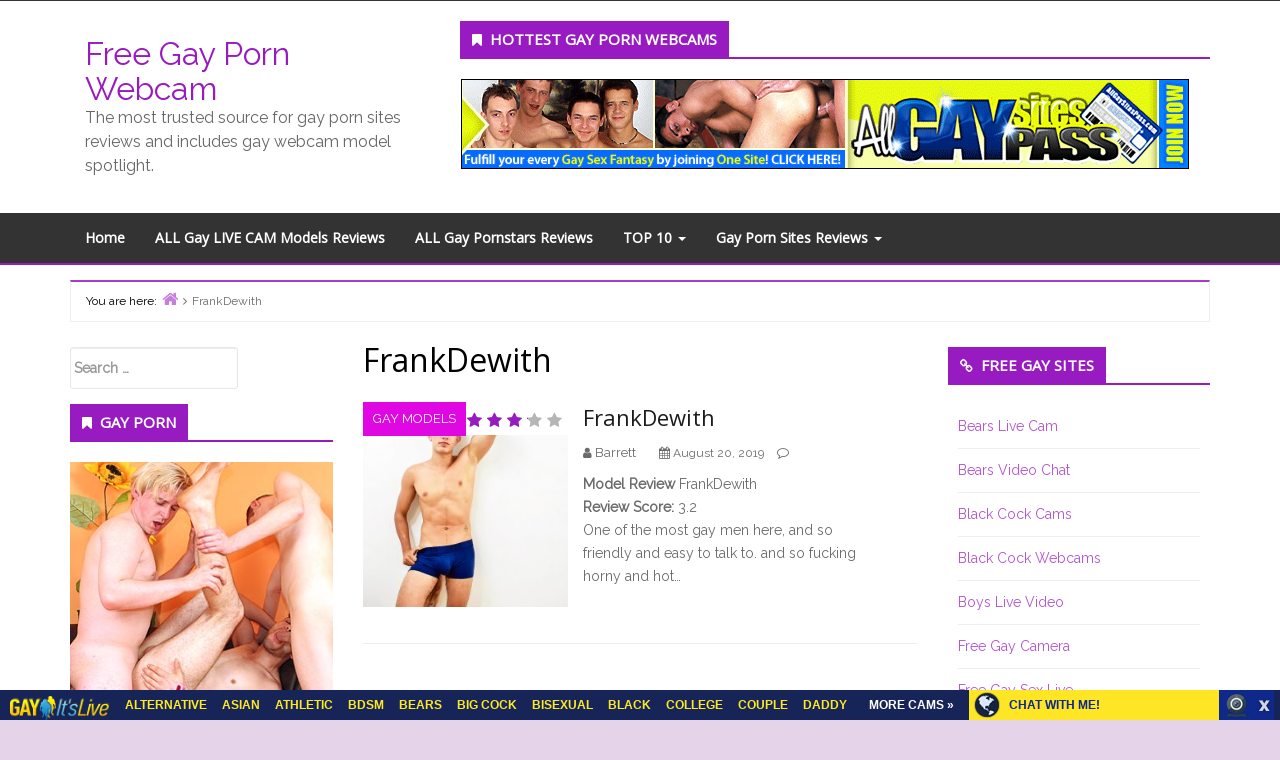

--- FILE ---
content_type: text/html; charset=UTF-8
request_url: http://freegaypornwebcam.com/tag/frankdewith/
body_size: 15449
content:
<!DOCTYPE html>
<html lang="en-US">

<head>
<meta charset="UTF-8" />
<title>FrankDewith | Free Gay Porn Webcam</title>
<meta name="viewport" content="width=device-width, initial-scale=1" />
<meta name="generator" content="Envince 1.1.6" />

<!-- All in One SEO Pack 2.6 by Michael Torbert of Semper Fi Web Design[69,116] -->
<meta name="keywords"  content="anal sex,big cock,blowjob,cam model,colombia,frankdewith,hispanic,hot gay,latino gay,masturbation,roleplay,solo gay,webcam,gay models,latin models" />

<link rel="canonical" href="http://freegaypornwebcam.com/tag/frankdewith/" />
<!-- /all in one seo pack -->
<link rel='dns-prefetch' href='//fonts.googleapis.com' />
<link rel='dns-prefetch' href='//s.w.org' />
<link rel="alternate" type="application/rss+xml" title="Free Gay Porn Webcam &raquo; Feed" href="http://freegaypornwebcam.com/feed/" />
<link rel="alternate" type="application/rss+xml" title="Free Gay Porn Webcam &raquo; Comments Feed" href="http://freegaypornwebcam.com/comments/feed/" />
<link rel="alternate" type="application/rss+xml" title="Free Gay Porn Webcam &raquo; FrankDewith Tag Feed" href="http://freegaypornwebcam.com/tag/frankdewith/feed/" />
		<script type="text/javascript">
			window._wpemojiSettings = {"baseUrl":"https:\/\/s.w.org\/images\/core\/emoji\/2.3\/72x72\/","ext":".png","svgUrl":"https:\/\/s.w.org\/images\/core\/emoji\/2.3\/svg\/","svgExt":".svg","source":{"concatemoji":"http:\/\/freegaypornwebcam.com\/wp-includes\/js\/wp-emoji-release.min.js?ver=4.8.2"}};
			!function(a,b,c){function d(a){var b,c,d,e,f=String.fromCharCode;if(!k||!k.fillText)return!1;switch(k.clearRect(0,0,j.width,j.height),k.textBaseline="top",k.font="600 32px Arial",a){case"flag":return k.fillText(f(55356,56826,55356,56819),0,0),b=j.toDataURL(),k.clearRect(0,0,j.width,j.height),k.fillText(f(55356,56826,8203,55356,56819),0,0),c=j.toDataURL(),b!==c&&(k.clearRect(0,0,j.width,j.height),k.fillText(f(55356,57332,56128,56423,56128,56418,56128,56421,56128,56430,56128,56423,56128,56447),0,0),b=j.toDataURL(),k.clearRect(0,0,j.width,j.height),k.fillText(f(55356,57332,8203,56128,56423,8203,56128,56418,8203,56128,56421,8203,56128,56430,8203,56128,56423,8203,56128,56447),0,0),c=j.toDataURL(),b!==c);case"emoji4":return k.fillText(f(55358,56794,8205,9794,65039),0,0),d=j.toDataURL(),k.clearRect(0,0,j.width,j.height),k.fillText(f(55358,56794,8203,9794,65039),0,0),e=j.toDataURL(),d!==e}return!1}function e(a){var c=b.createElement("script");c.src=a,c.defer=c.type="text/javascript",b.getElementsByTagName("head")[0].appendChild(c)}var f,g,h,i,j=b.createElement("canvas"),k=j.getContext&&j.getContext("2d");for(i=Array("flag","emoji4"),c.supports={everything:!0,everythingExceptFlag:!0},h=0;h<i.length;h++)c.supports[i[h]]=d(i[h]),c.supports.everything=c.supports.everything&&c.supports[i[h]],"flag"!==i[h]&&(c.supports.everythingExceptFlag=c.supports.everythingExceptFlag&&c.supports[i[h]]);c.supports.everythingExceptFlag=c.supports.everythingExceptFlag&&!c.supports.flag,c.DOMReady=!1,c.readyCallback=function(){c.DOMReady=!0},c.supports.everything||(g=function(){c.readyCallback()},b.addEventListener?(b.addEventListener("DOMContentLoaded",g,!1),a.addEventListener("load",g,!1)):(a.attachEvent("onload",g),b.attachEvent("onreadystatechange",function(){"complete"===b.readyState&&c.readyCallback()})),f=c.source||{},f.concatemoji?e(f.concatemoji):f.wpemoji&&f.twemoji&&(e(f.twemoji),e(f.wpemoji)))}(window,document,window._wpemojiSettings);
		</script>
		<link rel='stylesheet' id='envince-googlefonts-css'  href='//fonts.googleapis.com/css?family=Raleway%7COpen+Sans&#038;ver=4.8.2' type='text/css' media='all' />
<link rel='stylesheet' id='bootstrap-css'  href='http://freegaypornwebcam.com/wp-content/themes/envince/css/bootstrap.min.css?ver=4.8.2' type='text/css' media='all' />
<link rel='stylesheet' id='font-awesome-css'  href='http://freegaypornwebcam.com/wp-content/themes/envince/css/font-awesome.min.css?ver=4.8.2' type='text/css' media='all' />
<link rel='stylesheet' id='gallery-css'  href='http://freegaypornwebcam.com/wp-content/themes/envince/library/css/gallery.min.css?ver=4.8.2' type='text/css' media='all' />
<link rel='stylesheet' id='style-css'  href='http://freegaypornwebcam.com/wp-content/themes/envince/style.min.css?ver=4.8.2' type='text/css' media='all' />
<link rel='stylesheet' id='wpt-twitter-feed-css'  href='http://freegaypornwebcam.com/wp-content/plugins/wp-to-twitter/css/twitter-feed.css?ver=4.8.2' type='text/css' media='all' />
<link rel='stylesheet' id='wp_review_comments-css'  href='http://freegaypornwebcam.com/wp-content/plugins/wp-review-pro/assets/css/comments.css?ver=2.2.9' type='text/css' media='all' />
<link rel='stylesheet' id='smartcountdown-counter-style-css'  href='http://freegaypornwebcam.com/wp-content/plugins/smart-countdown-fx/css/smartcountdown.css?ver=4.8.2' type='text/css' media='all' />
<!-- This site uses the Google Analytics by Yoast plugin v5.3.2 - Universal enabled - https://yoast.com/wordpress/plugins/google-analytics/ -->
<script type="text/javascript">
	(function(i,s,o,g,r,a,m){i['GoogleAnalyticsObject']=r;i[r]=i[r]||function(){
		(i[r].q=i[r].q||[]).push(arguments)},i[r].l=1*new Date();a=s.createElement(o),
		m=s.getElementsByTagName(o)[0];a.async=1;a.src=g;m.parentNode.insertBefore(a,m)
	})(window,document,'script','//www.google-analytics.com/analytics.js','__gaTracker');

	__gaTracker('create', 'UA-40023070-56', 'auto');
	__gaTracker('set', 'forceSSL', true);
	__gaTracker('send','pageview');

</script>
<!-- / Google Analytics by Yoast -->
<script type='text/javascript' src='http://freegaypornwebcam.com/wp-includes/js/jquery/jquery.js?ver=1.12.4'></script>
<script type='text/javascript' src='http://freegaypornwebcam.com/wp-includes/js/jquery/jquery-migrate.min.js?ver=1.4.1'></script>
<script type='text/javascript' src='http://freegaypornwebcam.com/wp-content/themes/envince/js/jquery.bxslider.min.js'></script>
<script type='text/javascript' src='http://freegaypornwebcam.com/wp-content/plugins/smart-countdown-fx/js/vendor/velocity.min.js?ver=4.8.2'></script>
<script type='text/javascript'>
/* <![CDATA[ */
var smartcountdownajax = {"url":"http:\/\/freegaypornwebcam.com\/wp-admin\/admin-ajax.php","nonce":"25ab01510b"};
var smartcountdownstrings = {"seconds":"Seconds","seconds_1":"Second","seconds_2":"Seconds","minutes":"Minutes","minutes_1":"Minute","minutes_2":"Minutes","hours":"Hours","hours_1":"Hour","hours_2":"Hours","days":"Days","days_1":"Day","days_2":"Days","weeks":"Weeks","weeks_1":"Week","weeks_2":"Weeks","months":"Months","months_1":"Month","months_2":"Months","years":"Years","years_1":"Year","years_2":"Years"};
/* ]]> */
</script>
<script type='text/javascript' src='http://freegaypornwebcam.com/wp-content/plugins/smart-countdown-fx/js/smartcountdown.js?ver=4.8.2'></script>
<script type='text/javascript' src='http://freegaypornwebcam.com/wp-content/plugins/smart-countdown-fx/js/plural_js/plural.js?ver=4.8.2'></script>
<link rel='https://api.w.org/' href='http://freegaypornwebcam.com/wp-json/' />
<link rel="EditURI" type="application/rsd+xml" title="RSD" href="http://freegaypornwebcam.com/xmlrpc.php?rsd" />
<link rel="wlwmanifest" type="application/wlwmanifest+xml" href="http://freegaypornwebcam.com/wp-includes/wlwmanifest.xml" /> 
<meta name="generator" content="WordPress 4.8.2" />
<!--[if IE 7]>
<link rel="stylesheet" href="http://freegaypornwebcam.com/wp-content/plugins/wp-review-pro/assets/css/wp-review-ie7.css">
<![endif]-->

<style type="text/css" id="custom-colors-css">a, .wp-playlist-light .wp-playlist-playing { color: rgba( 151, 27, 192, 0.75 ); } a:hover, a:focus, font-headlines, .navbar > .container .navbar-brand, legend, mark, .comment-respond .required, pre,.form-allowed-tags code, pre code,.wp-playlist-light .wp-playlist-item:hover,.wp-playlist-light .wp-playlist-item:focus{ color: #971bc0; } .navbar-default .navbar-nav > .active > a,.navbar-default .navbar-nav > .active > a:hover,.navbar-default .navbar-nav > .active > a:focus,.navbar-default .navbar-nav > li > a:hover,.navbar-default .navbar-nav > li > a:focus,.navbar-default .navbar-nav > .open > a,.navbar-default .navbar-nav > .open > a:hover,.navbar-default .navbar-nav > .open > a:focus,.dropdown-menu > li > a:hover,.dropdown-menu > li > a:focus,.navbar-default .navbar-nav .open .dropdown-menu > li > a:hover,.navbar-default .navbar-nav .open .dropdown-menu > li > a:focus,.dropdown-menu>.active>a, .dropdown-menu>.active>a:hover, .dropdown-menu>.active>a:focus{ background-color: #971bc0; } input[type='submit'], input[type='reset'], input[type='button'], button,.comment-reply-link, .comment-reply-login, .wp-calendar td.has-posts a, #menu-sub-terms li a,.scroll-to-top:hover, .btn-default, .label-default{ background-color: rgba( 151, 27, 192, 0.8 ); } legend, mark, .form-allowed-tags code { background-color: rgba( 151, 27, 192, 0.1 ); } input[type='submit']:hover, input[type='submit']:focus,input[type='reset']:hover, input[type='reset']:focus,input[type='button']:hover, input[type='button']:focus,button:hover, button:focus, .page-links a:hover, .page-links a:focus,.wp-calendar td.has-posts a:hover, .wp-calendar td.has-posts a:focus,.widget-title > .wrap,#comments-number > .wrap, #reply-title > .wrap,.attachment-meta-title > .wrap,.comment-reply-link:hover, .comment-reply-link:focus,.comment-reply-login:hover, .comment-reply-login:focus,.skip-link .screen-reader-text,.site-content [class*='navigation'] a:hover{ background-color: #971bc0; } ::selection { background-color: #971bc0; } legend { border-color: rgba( 151, 27, 192, 0.15 ); }, .entry-content a, .entry-summary a, .comment-content a { border-bottom-color: rgba( 151, 27, 192, 0.15 ); } .navbar.navbar-default { border-bottom-color: #971bc0; }.entry-content a:hover, .entry-content a:focus,           .entry-summary a:hover, .entry-summary a:focus,           .comment-content a:hover, .comment-content a:focus           { border-bottom-color: rgba( 151, 27, 192, 0.75 ); } body, .navbar .navbar-default, .widget-title, #comments-number, #reply-title,.attachment-meta-title { border-bottom-color: #971bc0; } blockquote { background-color: rgba( 151, 27, 192, 0.85 ); } blockquote blockquote { background-color: rgba( 151, 27, 192, 0.9 ); } .breadcrumb-trail, .navbar-nav > li > .dropdown-menu { border-top-color: rgba( 151, 27, 192, 0.85 ); } blockquote { outline-color: rgba( 151, 27, 192, 0.85); }</style>

<style type="text/css" id="custom-header-css">body.custom-header #site-title a { color: #971bc0; }</style>
<style type="text/css" id="custom-background-css">body.custom-background { background: #e4d3e9; }</style>

<style type="text/css" id="custom-css">
		@media (min-width: 1630px) {
			.container {
				width: 1600px!important;
			}
		}
</style>
<link rel="icon" href="http://freegaypornwebcam.com/wp-content/uploads/2018/04/cropped-freegaypornwebcam-1-32x32.png" sizes="32x32" />
<link rel="icon" href="http://freegaypornwebcam.com/wp-content/uploads/2018/04/cropped-freegaypornwebcam-1-192x192.png" sizes="192x192" />
<link rel="apple-touch-icon-precomposed" href="http://freegaypornwebcam.com/wp-content/uploads/2018/04/cropped-freegaypornwebcam-1-180x180.png" />
<meta name="msapplication-TileImage" content="http://freegaypornwebcam.com/wp-content/uploads/2018/04/cropped-freegaypornwebcam-1-270x270.png" />
		<style type="text/css" id="wp-custom-css">
			.entry-title.font-headlines a {
    font-size: 22px;
}
		</style>
	</head>

<body class="wordpress ltr en en-us parent-theme y2026 m01 d23 h06 friday logged-out custom-background custom-header display-header-text plural archive taxonomy taxonomy-post_tag taxonomy-post_tag-frankdewith custom-colors" dir="ltr" itemscope="itemscope" itemtype="http://schema.org/Blog">

	<div id="container">

		<div class="skip-link">
			<a href="#content" class="screen-reader-text">Skip to content</a>
		</div><!-- .skip-link -->

		
		<header id="header" class="site-header" role="banner" itemscope="itemscope" itemtype="http://schema.org/WPHeader">

			<div id="header-top">
				<div  class="container">
					<div class="row">

						<div class="info-icons col-md-6 col-sm-12 pull-left">
							<ul>
							
							
														</ul>

						</div>

						<div class="social-icons col-md-6 col-sm-12 pull-right">
													</div>

					</div>
				</div>
			</div>

			<div id="main-header" class="container">
				<div class="row">

					<div id="branding" class="site-branding col-md-4">


						


						<div class="header-text">
						<h1 id="site-title" class="site-title" itemprop="headline"><a href="http://freegaypornwebcam.com" rel="home">Free Gay Porn Webcam</a></h1><h2 id="site-description" class="site-description" itemprop="description">The most trusted source for gay porn sites reviews and includes gay webcam model spotlight.</h2>						</div>
					</div><!-- #branding -->

					<div class="header-right-section col-md-8 pull-right">
						
	<aside class="sidebar sidebar-header" role="complementary" id="sidebar-header" aria-label="Header Sidebar" itemscope="itemscope" itemtype="http://schema.org/WPSideBar">

		<section id="text-5" class="widget widget_text"><h3 class="widget-title">Hottest gay porn webcams</h3>			<div class="textwidget"><!--/*
  *
  * Revive Adserver Asynchronous JS Tag
  * - Generated with Revive Adserver v3.2.5
  *
  */-->

<ins data-revive-zoneid="55" data-revive-id="78030f2f4c73e28186231025c496a644"></ins>
<script async src="//www.nmgads.com/revive/www/delivery/asyncjs.php"></script></div>
		</section>
	</aside><!-- #sidebar-header -->

					</div>

				</div>
			</div>

			<div id="main-menu" class="clearfix">

				<nav class="navbar navbar-default" class="menu menu-primary" role="navigation" id="menu-primary" aria-label="Primary Menu" itemscope="itemscope" itemtype="http://schema.org/SiteNavigationElement">
	<div class="container">
		<div class="navbar-header">
			<div class="row eo-mobile-select-wrap hidden-sm hidden-md hidden-lg"><form><div class="form-group col-xs-12"><select onchange="if (this.value) window.location.href=this.value" id="menu-reviews" class="clearfix nav form-control"><option  id="menu-item-477" class="menu-item menu-item-type-custom menu-item-object-custom depth0" value="/">Home</option>
<option  id="menu-item-450" class="menu-item menu-item-type-post_type menu-item-object-page depth0" value="http://freegaypornwebcam.com/gay-live-cam-models-reviews/">ALL Gay LIVE CAM Models Reviews</option>
<option  id="menu-item-3814" class="menu-item menu-item-type-post_type menu-item-object-page depth0" value="http://freegaypornwebcam.com/all-gay-pornstars-reviews/">ALL Gay Pornstars Reviews</option>
<option  id="menu-item-5040" class="menu-item menu-item-type-custom menu-item-object-custom menu-item-has-children depth0" value="http://freegaypornwebcam.com/tag/top10/">TOP 10</option><option  id="menu-item-5046" class="menu-item menu-item-type-post_type menu-item-object-page depth1" value="http://freegaypornwebcam.com/top-10-most-hottest-gay-pornstars-and-camboys/">- TOP 10 most Hottest Gay pornstars and camboys</option>
<option  id="menu-item-5053" class="menu-item menu-item-type-post_type menu-item-object-page depth1" value="http://freegaypornwebcam.com/top-10-most-fuckable-skinny-twinks-gay-porn-stars-and-cam-guys/">- TOP 10 most fuckable Skinny Twinks gay porn stars and cam guys</option>
<option  id="menu-item-5069" class="menu-item menu-item-type-post_type menu-item-object-page depth1" value="http://freegaypornwebcam.com/top-10-most-fittest-bodies-gay-porn-stars-and-cam-boys/">- TOP 10 most Fittest Bodies gay porn-stars and cam boys</option>
<option  id="menu-item-5080" class="menu-item menu-item-type-post_type menu-item-object-page depth1" value="http://freegaypornwebcam.com/top-10-most-hottest-gay-bears-porn-stars-and-cam-boys/">- TOP 10 most Hottest gay Bears porn stars and cam boys</option>
<option  id="menu-item-5199" class="menu-item menu-item-type-post_type menu-item-object-page depth1" value="http://freegaypornwebcam.com/top-10-hottest-european-gay-men-in-porn/">- TOP 10 hottest European gay men in porn</option>
<option  id="menu-item-5266" class="menu-item menu-item-type-post_type menu-item-object-page depth1" value="http://freegaypornwebcam.com/top-10-hottest-black-gay-men-in-porn-industry/">- Top 10 Hottest Black gay men in porn industry</option>


<option  id="menu-item-5200" class="menu-item menu-item-type-custom menu-item-object-custom menu-item-has-children depth0" value="http://freegaypornwebcam.com/tag/porn-site-review/">Gay Porn Sites Reviews</option><option  id="menu-item-567" class="menu-item menu-item-type-post_type menu-item-object-page depth1" value="http://freegaypornwebcam.com/all-gay-sites-pass-com-review/">- All Gay Sites Pass Review</option>
<option  id="menu-item-560" class="menu-item menu-item-type-post_type menu-item-object-page depth1" value="http://freegaypornwebcam.com/gay-its-live-review/">- Gay It&#8217;s Live Review</option>
<option  id="menu-item-1763" class="menu-item menu-item-type-post_type menu-item-object-page depth1" value="http://freegaypornwebcam.com/raw-black-gays-review/">- Raw Black Gays Review</option>
<option  id="menu-item-644" class="menu-item menu-item-type-post_type menu-item-object-page depth1" value="http://freegaypornwebcam.com/twink-sex-hd-review/">- Twink Sex HD Review</option>
<option  id="menu-item-1978" class="menu-item menu-item-type-post_type menu-item-object-page depth1" value="http://freegaypornwebcam.com/black-gays-hardcore-review/">- Black Gays Hardcore Review</option>
<option  id="menu-item-1319" class="menu-item menu-item-type-post_type menu-item-object-page depth1" value="http://freegaypornwebcam.com/gay-bears-hardcore-review/">- Gay Bears Hardcore Review</option>
<option  id="menu-item-2135" class="menu-item menu-item-type-post_type menu-item-object-page depth1" value="http://freegaypornwebcam.com/gay-porn-interracial-review/">- Gay Porn Interracial Review</option>
<option  id="menu-item-1445" class="menu-item menu-item-type-post_type menu-item-object-page depth1" value="http://freegaypornwebcam.com/hard-latin-gays-review/">- Hard Latin Gays Review</option>
<option  id="menu-item-1917" class="menu-item menu-item-type-post_type menu-item-object-page depth1" value="http://freegaypornwebcam.com/extreme-bisexual-review/">- Extreme Bisexual Review</option>


</select></div></form></div>		</div>
		<div class="collapse navbar-collapse navbar-ex1-collapse"><ul id="menu-reviews-1" class="nav navbar-nav main-nav"><li class="menu-item menu-item-type-custom menu-item-object-custom menu-item-477"><a title="Home" href="/">Home</a></li>
<li class="menu-item menu-item-type-post_type menu-item-object-page menu-item-450"><a title="ALL Gay LIVE CAM Models Reviews" href="http://freegaypornwebcam.com/gay-live-cam-models-reviews/">ALL Gay LIVE CAM Models Reviews</a></li>
<li class="menu-item menu-item-type-post_type menu-item-object-page menu-item-3814"><a title="ALL Gay Pornstars Reviews" href="http://freegaypornwebcam.com/all-gay-pornstars-reviews/">ALL Gay Pornstars Reviews</a></li>
<li class="menu-item menu-item-type-custom menu-item-object-custom menu-item-has-children menu-item-5040 dropdown"><a title="TOP 10" href="http://freegaypornwebcam.com/tag/top10/" class="dropdown-toggle">TOP 10 <span class="caret"></span></a>
<ul role="menu" class=" dropdown-menu">
	<li class="menu-item menu-item-type-post_type menu-item-object-page menu-item-5046"><a title="TOP 10 most Hottest Gay pornstars and camboys" href="http://freegaypornwebcam.com/top-10-most-hottest-gay-pornstars-and-camboys/">TOP 10 most Hottest Gay pornstars and camboys</a></li>
	<li class="menu-item menu-item-type-post_type menu-item-object-page menu-item-5053"><a title="TOP 10 most fuckable Skinny Twinks gay porn stars and cam guys" href="http://freegaypornwebcam.com/top-10-most-fuckable-skinny-twinks-gay-porn-stars-and-cam-guys/">TOP 10 most fuckable Skinny Twinks gay porn stars and cam guys</a></li>
	<li class="menu-item menu-item-type-post_type menu-item-object-page menu-item-5069"><a title="TOP 10 most Fittest Bodies gay porn-stars and cam boys" href="http://freegaypornwebcam.com/top-10-most-fittest-bodies-gay-porn-stars-and-cam-boys/">TOP 10 most Fittest Bodies gay porn-stars and cam boys</a></li>
	<li class="menu-item menu-item-type-post_type menu-item-object-page menu-item-5080"><a title="TOP 10 most Hottest gay Bears porn stars and cam boys" href="http://freegaypornwebcam.com/top-10-most-hottest-gay-bears-porn-stars-and-cam-boys/">TOP 10 most Hottest gay Bears porn stars and cam boys</a></li>
	<li class="menu-item menu-item-type-post_type menu-item-object-page menu-item-5199"><a title="TOP 10 hottest European gay men in porn" href="http://freegaypornwebcam.com/top-10-hottest-european-gay-men-in-porn/">TOP 10 hottest European gay men in porn</a></li>
	<li class="menu-item menu-item-type-post_type menu-item-object-page menu-item-5266"><a title="Top 10 Hottest Black gay men in porn industry" href="http://freegaypornwebcam.com/top-10-hottest-black-gay-men-in-porn-industry/">Top 10 Hottest Black gay men in porn industry</a></li>
</ul>
</li>
<li class="menu-item menu-item-type-custom menu-item-object-custom menu-item-has-children menu-item-5200 dropdown"><a title="Gay Porn Sites Reviews" href="http://freegaypornwebcam.com/tag/porn-site-review/" class="dropdown-toggle">Gay Porn Sites Reviews <span class="caret"></span></a>
<ul role="menu" class=" dropdown-menu">
	<li class="menu-item menu-item-type-post_type menu-item-object-page menu-item-567"><a title="All Gay Sites Pass Review" href="http://freegaypornwebcam.com/all-gay-sites-pass-com-review/">All Gay Sites Pass Review</a></li>
	<li class="menu-item menu-item-type-post_type menu-item-object-page menu-item-560"><a title="Gay It&#039;s Live Review" href="http://freegaypornwebcam.com/gay-its-live-review/">Gay It&#8217;s Live Review</a></li>
	<li class="menu-item menu-item-type-post_type menu-item-object-page menu-item-1763"><a title="Raw Black Gays Review" href="http://freegaypornwebcam.com/raw-black-gays-review/">Raw Black Gays Review</a></li>
	<li class="menu-item menu-item-type-post_type menu-item-object-page menu-item-644"><a title="Twink Sex HD Review" href="http://freegaypornwebcam.com/twink-sex-hd-review/">Twink Sex HD Review</a></li>
	<li class="menu-item menu-item-type-post_type menu-item-object-page menu-item-1978"><a title="Black Gays Hardcore Review" href="http://freegaypornwebcam.com/black-gays-hardcore-review/">Black Gays Hardcore Review</a></li>
	<li class="menu-item menu-item-type-post_type menu-item-object-page menu-item-1319"><a title="Gay Bears Hardcore Review" href="http://freegaypornwebcam.com/gay-bears-hardcore-review/">Gay Bears Hardcore Review</a></li>
	<li class="menu-item menu-item-type-post_type menu-item-object-page menu-item-2135"><a title="Gay Porn Interracial Review" href="http://freegaypornwebcam.com/gay-porn-interracial-review/">Gay Porn Interracial Review</a></li>
	<li class="menu-item menu-item-type-post_type menu-item-object-page menu-item-1445"><a title="Hard Latin Gays Review" href="http://freegaypornwebcam.com/hard-latin-gays-review/">Hard Latin Gays Review</a></li>
	<li class="menu-item menu-item-type-post_type menu-item-object-page menu-item-1917"><a title="Extreme Bisexual Review" href="http://freegaypornwebcam.com/extreme-bisexual-review/">Extreme Bisexual Review</a></li>
</ul>
</li>
</ul></div>	</div>
</nav>
			</div>

		</header><!-- #header -->

		
		<div id="#site-content" class="site-content clearfix">

			<div class="container">
				<div class="row">
					<div class="col-md-12">
						
	<nav role="navigation" aria-label="Breadcrumbs" class="breadcrumb-trail breadcrumbs"><h2 class="trail-browse">You are here:</h2><ul class="trail-items"><li class="trail-item trail-begin"><a href="http://freegaypornwebcam.com" rel="home"><span>Home</span></a></li><li class="trail-item trail-end"><span>FrankDewith</span></li></ul></nav>
					</div>


<main class="col-sm-12 col-md-6 mobfix" id="content" class="content" role="main">

	
		<div class="archive-header" itemscope="itemscope" itemtype="http://schema.org/WebPageElement">

	<h1 class="archive-title" itemprop="headline">FrankDewith</h1>

	
	
</div><!-- .loop-meta -->
	
	
		
			
			<article id="post-4432" class="entry author-admin has-excerpt post-4432 post type-post status-publish format-standard has-post-thumbnail category-gay-models category-latin-models tag-anal-sex tag-big-cock tag-blowjob tag-cam-model tag-colombia tag-frankdewith tag-hispanic tag-hot-gay tag-latino-gay tag-masturbation tag-roleplay tag-solo-gay tag-webcam" itemscope="itemscope" itemtype="http://schema.org/BlogPosting" itemprop="blogPost">
<div itemprop="publisher" itemscope itemtype="https://schema.org/Organization" style="display: none">
    <div itemprop="logo" itemscope itemtype="https://schema.org/ImageObject">
      <img src="http://freegaypornwebcam.com/wp-content/themes/envince/images/logo.jpg"/>
      <meta itemprop="url" content="http://freegaypornwebcam.com/wp-content/themes/envince/images/logo.jpg">
      <meta itemprop="width" content="365">
      <meta itemprop="height" content="36">
    </div>
    <meta itemprop="name" content="FrankDewith">
  </div>
<span itemprop="dateModified" content="2024-07-08"></span>
			<div class="entry-extra col-md-5 col-xs-12 font-secondary">
			<div class="entry-featured-image">
			<div class="wp-review-thumbnail-wrapper"><a href="http://freegaypornwebcam.com/frankdewith/"><img src="http://freegaypornwebcam.com/wp-content/uploads/2019/07/FrankDewith-250x250.jpg" alt="FrankDewith" class="landscape cw-greater thumbnail post-thumbnail" width="250" height="250" itemprop="image" /></a><div class="review-type-star wp-review-on-thumbnail wp-review-show-total wp-review-total-4432 wp-review-total-star"> <div class="review-star">
	<div class="review-result-wrapper">
		<i class="mts-icon-star"></i>
		<i class="mts-icon-star"></i>
		<i class="mts-icon-star"></i>
		<i class="mts-icon-star"></i>
		<i class="mts-icon-star"></i>
		<div class="review-result" style="width:64%; color:#971bc0;">
			<i class="mts-icon-star"></i>
			<i class="mts-icon-star"></i>
			<i class="mts-icon-star"></i>
			<i class="mts-icon-star"></i>
			<i class="mts-icon-star"></i>
		</div><!-- .review-result -->
	</div><!-- .review-result-wrapper -->
</div><!-- .review-star -->
</div></div>			</div>
			<span class="entry-category color-category"><a href="http://freegaypornwebcam.com/category/gay-models/" style="background:#df07e2" rel="category tag">Gay Models</a></span>		</div>

		<div class="entry-content-wrapper col-md-7 col-xs-12" itemprop="mainEntityOfPage">
			<header class="entry-header">

				<h2 class="entry-title" itemprop="headline"><a href="http://freegaypornwebcam.com/frankdewith/" rel="bookmark" itemprop="url">FrankDewith</a></h2>
				<div class="entry-byline">
					<i class="fa fa-user"></i>
					<span class="entry-author" itemprop="author" itemscope="itemscope" itemtype="http://schema.org/Person"><a href="http://freegaypornwebcam.com/author/admin/" title="Posts by Barrett" rel="author" class="url fn n" itemprop="url"><span itemprop="name">Barrett</span></a></span>
					<i class="fa fa-calendar"></i>
					<time class="entry-published updated" datetime="2019-08-20T03:12:57+01:00" itemprop="datePublished" title="Tuesday, August 20, 2019, 3:12 am">August 20, 2019</time>
					<i class="fa fa-comment-o"></i>
					<span class="comments-link"></span>									</div><!-- .entry-byline -->

			</header><!-- .entry-header -->

			<div class="entry-summary" itemprop="description">
				<p><strong>Model Review</strong> FrankDewith<br />
<strong>Review Score:</strong> 3.2<br />
One of the most gay men here, and so friendly and easy to talk to. and so fucking horny and hot&#8230;</p>
			</div><!-- .entry-summary -->
		</div><!-- .entry-content-wrapper -->

	
</article><!-- .entry -->

			
		
		
	

	
</main><!-- #content -->

<aside class="widget-area col-sm-12 col-md-3" class="sidebar sidebar-primary" role="complementary" id="sidebar-primary" aria-label="Primary Sidebar" itemscope="itemscope" itemtype="http://schema.org/WPSideBar">

	<h3 id="sidebar-primary-title" class="screen-reader-text">Primary Sidebar</h3>

	
		<section id="search-2" class="widget widget_search"><form role="search" method="get" class="search-form" action="http://freegaypornwebcam.com/">
				<label>
					<span class="screen-reader-text">Search for:</span>
					<input type="search" class="search-field" placeholder="Search &hellip;" value="" name="s" />
				</label>
				<input type="submit" class="search-submit" value="Search" />
			</form></section><section id="custom_html-2" class="widget_text widget widget_custom_html"><h3 class="widget-title">Gay Porn</h3><div class="textwidget custom-html-widget"><!--/*
  *
  * Revive Adserver Asynchronous JS Tag
  * - Generated with Revive Adserver v3.2.5
  *
  */-->

<ins data-revive-zoneid="587" data-revive-id="78030f2f4c73e28186231025c496a644"></ins>
<script async src="//www.nmgads.com/revive/www/delivery/asyncjs.php"></script></div></section>	
		<section id="wp_review_tab_widget-2" class="widget widget_wp_review_tab">	
		<div class="wp_review_tab_widget_content" id="wp_review_tab_widget-2_content">		
			<ul class="wp-review-tabs has-2-tabs">
                                                            <li class="tab_title"><a href="#" id="toprated-tab">Top Rated</a></li>	
                                                                                <li class="tab_title"><a href="#" id="recent-tab">Recent</a></li>	
                                                                                                             
			</ul> <!--end .tabs-->	
			<div class="clear"></div>  
			<div class="inside">        
					
					<div id="toprated-tab-content" class="tab-content">				
					</div> <!--end #toprated-tab-content-->       
				       
					
					<div id="recent-tab-content" class="tab-content"> 		 
					</div> <!--end #recent-tab-content-->		
				                     
				            
					
				<div class="clear"></div>	
			</div> <!--end .inside -->	
			<div class="clear"></div>
		</div><!--end #tabber -->    
		  
		<script type="text/javascript">  
			jQuery(function($) {    
				$('#wp_review_tab_widget-2_content').data('args', {"widget_title":"Reviews","review_type":"star","allow_pagination":"1","post_num":"15","title_length":"15","thumb_size":"small","show_date":null,"custom_reviews":""});  
			});  
		</script>  
		</section>		<section id="text-2" class="widget widget_text"><h3 class="widget-title">Join now for FREE</h3>			<div class="textwidget"><!--/*
  *
  * Revive Adserver Asynchronous JS Tag
  * - Generated with Revive Adserver v3.2.5
  *
  */-->

<ins data-revive-zoneid="314" data-revive-id="78030f2f4c73e28186231025c496a644"></ins>
<script async src="//www.nmgads.com/revive/www/delivery/asyncjs.php"></script>

<div>Friends: <a href="https://fucking1.com" title="Sex Videos" target="_blank">Sex Videos</a></div></div>
		</section><section id="pages-2" class="widget widget_pages"><h3 class="widget-title">GAY sites reviews</h3>		<ul>
			<li class="page_item page-item-446"><a href="http://freegaypornwebcam.com/gay-live-cam-models-reviews/">ALL Gay LIVE CAM Models Reviews</a></li>
<li class="page_item page-item-3812"><a href="http://freegaypornwebcam.com/all-gay-pornstars-reviews/">ALL Gay Pornstars Reviews</a></li>
<li class="page_item page-item-563"><a href="http://freegaypornwebcam.com/all-gay-sites-pass-com-review/">All Gay Sites Pass Review</a></li>
<li class="page_item page-item-1951"><a href="http://freegaypornwebcam.com/black-gays-hardcore-review/">Black Gays Hardcore Review</a></li>
<li class="page_item page-item-1895"><a href="http://freegaypornwebcam.com/extreme-bisexual-review/">Extreme Bisexual Review</a></li>
<li class="page_item page-item-1298"><a href="http://freegaypornwebcam.com/gay-bears-hardcore-review/">Gay Bears Hardcore Review</a></li>
<li class="page_item page-item-448"><a href="http://freegaypornwebcam.com/gay-its-live-review/">Gay It&#8217;s Live Review</a></li>
<li class="page_item page-item-2107"><a href="http://freegaypornwebcam.com/gay-porn-interracial-review/">Gay Porn Interracial Review</a></li>
<li class="page_item page-item-1403"><a href="http://freegaypornwebcam.com/hard-latin-gays-review/">Hard Latin Gays Review</a></li>
<li class="page_item page-item-1734"><a href="http://freegaypornwebcam.com/raw-black-gays-review/">Raw Black Gays Review</a></li>
<li class="page_item page-item-5163"><a href="http://freegaypornwebcam.com/top-10-hottest-black-gay-men-in-porn-industry/">Top 10 Hottest Black gay men in porn industry</a></li>
<li class="page_item page-item-5081"><a href="http://freegaypornwebcam.com/top-10-hottest-european-gay-men-in-porn/">Top 10 hottest European gay men in porn</a></li>
<li class="page_item page-item-643"><a href="http://freegaypornwebcam.com/twink-sex-hd-review/">Twink Sex HD Review</a></li>
		</ul>
		</section>
	
</aside><!-- #sidebar-primary --><aside class="widget-area col-sm-12 col-md-3" class="sidebar sidebar-secondary" role="complementary" id="sidebar-secondary" aria-label="Secondary Sidebar" itemscope="itemscope" itemtype="http://schema.org/WPSideBar">

	<h3 id="sidebar-secondary-title" class="screen-reader-text">Secondary Sidebar</h3>

	
		<section id="linkcat-69" class="widget widget_links"><h3 class="widget-title">Free Gay Sites</h3>
	<ul class='xoxo blogroll'>
<li><a href="http://www.bearslivecam.com/" target="_blank">Bears Live Cam</a></li>
<li><a href="http://bearsvideochat.com/" target="_blank">Bears Video Chat</a></li>
<li><a href="http://blackcockcams.com/" target="_blank">Black Cock Cams</a></li>
<li><a href="http://blackcockwebcams.com/" target="_blank">Black Cock Webcams</a></li>
<li><a href="http://www.boyslivevideo.com/" target="_blank">Boys Live Video</a></li>
<li><a href="http://freegaycamera.com/" target="_blank">Free Gay Camera</a></li>
<li><a href="http://www.freegaysexlive.com/" target="_blank">Free Gay Sex Live</a></li>
<li><a href="http://www.freemasturbatingcam.com/" target="_blank">Free Masturbating Cam</a></li>
<li><a href="http://www.gaybearwebcams.com/" target="_blank">Gay Bear Webcams</a></li>
<li><a href="http://www.gaybearscam.com/" target="_blank">Gay Bears Cam</a></li>
<li><a href="http://www.gaysexgalls.com/" target="_blank">Gay Sex Galls</a></li>
<li><a href="http://www.gaymenlivewebcam.com/" target="_blank">Gaymen Live Webcam</a></li>
<li><a href="http://www.gayschats.com/" target="_blank">Gays Chats</a></li>
<li><a href="http://www.gaysfreewebcam.com/" target="_blank">Gays Free Webcam</a></li>
<li><a href="http://www.gayslivevideo.com/" target="_blank">Gays Live Video</a></li>
<li><a href="http://gloryholelivecam.com/" target="_blank">Glory Hole Live Cam</a></li>
<li><a href="http://www.hunkscam.com/" target="_blank">Hunks Cam</a></li>
<li><a href="http://www.latinosexchat.com/" target="_blank">Latino Sex Chat</a></li>
<li><a href="http://malelivechat.com/" target="_blank">Male Live Chat</a></li>
<li><a href="http://www.manlivecams.com/" target="_blank">Man live Cams</a></li>
<li><a href="http://menadultchat.com/" target="_blank">Men Adult Chat</a></li>
<li><a href="http://monstercockcams.com/" target="_blank">Monster Cock Cams</a></li>
<li><a href="http://www.penislivechat.com/" target="_blank">Penis Live Chat</a></li>
<li><a href="http://www.pornboyswebcam.com/" target="_blank">Porn Boys Webcam</a></li>
<li><a href="http://www.sexygaywebcam.com/" target="_blank">Sexy Gay Webcam</a></li>
<li><a href="http://www.twinkcamera.com/" target="_blank">Twink Camera</a></li>
<li><a href="http://www.twinklivecam.com/" target="_blank">Twink Live Cam</a></li>

	</ul>
</section>
<section id="linkcat-70" class="widget widget_links"><h3 class="widget-title">Premium Gay Sites</h3>
	<ul class='xoxo blogroll'>
<li><a href="http://www.rawblackgays.com/" target="_blank">Black Gay</a></li>
<li><a href="http://www.gaysexsins.com/" target="_blank">Gay Anal</a></li>
<li><a href="http://www.blackgayshardcore.com/" target="_blank">Gay Ebony</a></li>
<li><a href="https://gayitslive.com/" target="_blank">Gay Itslive</a></li>
<li><a href="http://www.hardlatingays.com/" target="_blank">Gay Latino</a></li>
<li><a href="http://www.sinfulgay.com/" target="_blank">Gay Movies</a></li>
<li><a href="http://www.bigmusclesbigcocks.com/" target="_blank">Gay Muscle Men</a></li>
<li><a href="http://www.teengayclub.com/" target="_blank">Gay Teen</a></li>
<li><a href="http://www.justgayhardcore.com/" target="_blank">Gay Video</a></li>
<li><a href="http://www.twinksexhd.com" target="_blank">Twinks</a></li>

	</ul>
</section>
<section id="linkcat-68" class="widget widget_links"><h3 class="widget-title">XXX Blog Directories</h3>
	<ul class='xoxo blogroll'>
<li><a href="http://123boyvideos.com/" title="123 Boy Videos" target="_blank">123 Boy Videos</a></li>
<li><a href="https://www.gaypornmenu.com/" target="_blank">Best Gay Porn Sites</a></li>
<li><a href="http://bigdickssex.com/" target="_blank">Big Dicks Sex</a></li>
<li><a href="http://bigmoviefiles.com/" target="_blank">Big Movie Files</a></li>
<li><a href="https://www.youtube.com/channel/UCOY2H8FtPVpf-v7w5oTFbow" target="_blank">Cute Gays Youtube Clips</a></li>
<li><a href="http://dailysexpix.com/" target="_blank">Daily Gay Pix</a></li>
<li><a href="https://dickpics1.com/" target="_blank">Dickpics1</a></li>
<li><a href="http://bbwxxxchat.com/?utm_source=google&#038;utm_medium=linkbar&#038;utm_campaign=test&#038;utm_term=trade-links&#038;utm_content=ind-reviews" target="_blank">GA BBW</a></li>
<li><a href="http://freegaysexhub.com/" target="_blank">Gay Sex Hub</a></li>
<li><a href="http://www.allgaysitespass.com" target="_blank">Hardcore Gay Porn</a></li>
<li><a href="https://twitter.com/GayItslive" target="_blank">Hot Gays Twitter Page</a></li>
<li><a href="https://www.facebook.com/GayItslivecom-214382225664272/" target="_blank">Hunk Gays Fuckbook</a></li>
<li><a href="http://monstercockssex.com/" target="_blank">Monster Gay Cocks</a></li>
<li><a href="http://nudebros.com/" target="_blank">Nude Male Selfies</a></li>
<li><a href="https://nudebros.com/" target="_blank">Nudebros</a></li>
<li><a href="https://www.pandalovesporn.com/top-gay-porn-sites/" target="_blank">pandalovesporn.com</a></li>
<li><a href="http://sexdepots.com/" target="_blank">Sex Depots</a></li>
<li><a href="http://rawgaygalleries.com/" target="_blank">Sexy Gay Galleries</a></li>
<li><a href="http://tgsex.com/" target="_blank">TG Sex</a></li>
<li><a href="http://gaymega.com/" target="_blank">Twink Mega</a></li>
<li><a href="http://xxxmoviefolder.com/" target="_blank">XXX Movie Folder</a></li>

	</ul>
</section>

	
</aside><!-- #sidebar-secondary -->



	</div><!-- .row -->
		</div><!-- .container -->

			</div><!-- #main -->

		<footer class="site-footer" id="footer" class="site-footer" role="contentinfo" itemscope="itemscope" itemtype="http://schema.org/WPFooter">

		
			<div class="footer-widget">

					<div class="container">
						<div class="row">

								<div class="footer-block col-md-4">
		
		<aside class="sidebar sidebar-subsidiary1" role="complementary" id="sidebar-subsidiary1" itemscope="itemscope" itemtype="http://schema.org/WPSideBar">

			<section id="simpletags-2" class="widget widget-simpletags"><h3 class="widget-title">Tag cloud</h3>
<!-- Generated by Simple Tags 2.4.5 - http://wordpress.org/extend/plugins/simple-tags -->
	<div class="st-tag-cloud">
	<a href="http://freegaypornwebcam.com/tag/hot-gay/" id="tag-link-366" class="st-tags t2" title="144 topics" rel="tag" style="font-size:13.6pt; color:#d2d2d2;">Hot Gay</a>
<a href="http://freegaypornwebcam.com/tag/fuck/" id="tag-link-429" class="st-tags t0" title="3 topics" rel="tag" style="font-size:10pt; color:#cccccc;">fuck</a>
<a href="http://freegaypornwebcam.com/tag/latin-gay/" id="tag-link-658" class="st-tags t2" title="186 topics" rel="tag" style="font-size:13.6pt; color:#d2d2d2;">latin gay</a>
<a href="http://freegaypornwebcam.com/tag/italy/" id="tag-link-103" class="st-tags t0" title="5 topics" rel="tag" style="font-size:10pt; color:#cccccc;">Italy</a>
<a href="http://freegaypornwebcam.com/tag/bear/" id="tag-link-217" class="st-tags t0" title="7 topics" rel="tag" style="font-size:10pt; color:#cccccc;">bear</a>
<a href="http://freegaypornwebcam.com/tag/native-american/" id="tag-link-957" class="st-tags t0" title="3 topics" rel="tag" style="font-size:10pt; color:#cccccc;">Native American</a>
<a href="http://freegaypornwebcam.com/tag/black-gay/" id="tag-link-161" class="st-tags t0" title="43 topics" rel="tag" style="font-size:10pt; color:#cccccc;">black gay</a>
<a href="http://freegaypornwebcam.com/tag/redhead/" id="tag-link-797" class="st-tags t0" title="3 topics" rel="tag" style="font-size:10pt; color:#cccccc;">redhead</a>
<a href="http://freegaypornwebcam.com/tag/ebony-gay/" id="tag-link-138" class="st-tags t0" title="37 topics" rel="tag" style="font-size:10pt; color:#cccccc;">ebony gay</a>
<a href="http://freegaypornwebcam.com/tag/hispanic/" id="tag-link-581" class="st-tags t3" title="243 topics" rel="tag" style="font-size:15.4pt; color:#d6d6d5;">Hispanic</a>
<a href="http://freegaypornwebcam.com/tag/sexy-body/" id="tag-link-280" class="st-tags t0" title="32 topics" rel="tag" style="font-size:10pt; color:#cccccc;">sexy body</a>
<a href="http://freegaypornwebcam.com/tag/sexy-gay/" id="tag-link-368" class="st-tags t0" title="26 topics" rel="tag" style="font-size:10pt; color:#cccccc;">Sexy Gay</a>
<a href="http://freegaypornwebcam.com/tag/spanking/" id="tag-link-309" class="st-tags t0" title="7 topics" rel="tag" style="font-size:10pt; color:#cccccc;">spanking</a>
<a href="http://freegaypornwebcam.com/tag/slaender/" id="tag-link-1236" class="st-tags t0" title="3 topics" rel="tag" style="font-size:10pt; color:#cccccc;">slaender</a>
<a href="http://freegaypornwebcam.com/tag/rock-abs/" id="tag-link-574" class="st-tags t1" title="120 topics" rel="tag" style="font-size:11.8pt; color:#cfcfcf;">rock abs</a>
<a href="http://freegaypornwebcam.com/tag/blackgayshardcore-com/" id="tag-link-741" class="st-tags t0" title="4 topics" rel="tag" style="font-size:10pt; color:#cccccc;">blackgayshardcore.com</a>
<a href="http://freegaypornwebcam.com/tag/outdoor/" id="tag-link-918" class="st-tags t0" title="29 topics" rel="tag" style="font-size:10pt; color:#cccccc;">Outdoor</a>
<a href="http://freegaypornwebcam.com/tag/musle/" id="tag-link-443" class="st-tags t0" title="16 topics" rel="tag" style="font-size:10pt; color:#cccccc;">musle</a>
<a href="http://freegaypornwebcam.com/tag/greece/" id="tag-link-201" class="st-tags t0" title="3 topics" rel="tag" style="font-size:10pt; color:#cccccc;">Greece</a>
<a href="http://freegaypornwebcam.com/tag/muscles/" id="tag-link-546" class="st-tags t0" title="6 topics" rel="tag" style="font-size:10pt; color:#cccccc;">muscles</a>
<a href="http://freegaypornwebcam.com/tag/porn-site-review/" id="tag-link-751" class="st-tags t0" title="9 topics" rel="tag" style="font-size:10pt; color:#cccccc;">Porn Site Review</a>
<a href="http://freegaypornwebcam.com/tag/white/" id="tag-link-938" class="st-tags t0" title="36 topics" rel="tag" style="font-size:10pt; color:#cccccc;">White</a>
<a href="http://freegaypornwebcam.com/tag/blonde-gay/" id="tag-link-369" class="st-tags t0" title="8 topics" rel="tag" style="font-size:10pt; color:#cccccc;">blonde gay</a>
<a href="http://freegaypornwebcam.com/tag/spanish/" id="tag-link-649" class="st-tags t0" title="31 topics" rel="tag" style="font-size:10pt; color:#cccccc;">spanish</a>
<a href="http://freegaypornwebcam.com/tag/romania/" id="tag-link-187" class="st-tags t0" title="44 topics" rel="tag" style="font-size:10pt; color:#cccccc;">Romania</a>
<a href="http://freegaypornwebcam.com/tag/estonia/" id="tag-link-378" class="st-tags t0" title="14 topics" rel="tag" style="font-size:10pt; color:#cccccc;">Estonia</a>
<a href="http://freegaypornwebcam.com/tag/bbc/" id="tag-link-954" class="st-tags t0" title="4 topics" rel="tag" style="font-size:10pt; color:#cccccc;">BBC</a>
<a href="http://freegaypornwebcam.com/tag/hot-gay-muscle/" id="tag-link-403" class="st-tags t0" title="3 topics" rel="tag" style="font-size:10pt; color:#cccccc;">Hot Gay Muscle</a>
<a href="http://freegaypornwebcam.com/tag/gay-bears/" id="tag-link-142" class="st-tags t0" title="15 topics" rel="tag" style="font-size:10pt; color:#cccccc;">gay bears</a>
<a href="http://freegaypornwebcam.com/tag/trimmed-hair/" id="tag-link-1014" class="st-tags t0" title="3 topics" rel="tag" style="font-size:10pt; color:#cccccc;">trimmed hair</a>
<a href="http://freegaypornwebcam.com/tag/abs/" id="tag-link-544" class="st-tags t0" title="7 topics" rel="tag" style="font-size:10pt; color:#cccccc;">abs</a>
<a href="http://freegaypornwebcam.com/tag/oral-sex/" id="tag-link-236" class="st-tags t0" title="5 topics" rel="tag" style="font-size:10pt; color:#cccccc;">oral sex</a>
<a href="http://freegaypornwebcam.com/tag/porn/" id="tag-link-401" class="st-tags t0" title="6 topics" rel="tag" style="font-size:10pt; color:#cccccc;">porn</a>
<a href="http://freegaypornwebcam.com/tag/gay-black/" id="tag-link-123" class="st-tags t0" title="3 topics" rel="tag" style="font-size:10pt; color:#cccccc;">gay black</a>
<a href="http://freegaypornwebcam.com/tag/masturbation/" id="tag-link-30" class="st-tags t7" title="561 topics" rel="tag" style="font-size:22.6pt; color:#e3e3e1;">masturbation</a>
<a href="http://freegaypornwebcam.com/tag/jock/" id="tag-link-552" class="st-tags t0" title="6 topics" rel="tag" style="font-size:10pt; color:#cccccc;">jock</a>
<a href="http://freegaypornwebcam.com/tag/gay-sex/" id="tag-link-6" class="st-tags t0" title="8 topics" rel="tag" style="font-size:10pt; color:#cccccc;">gay sex</a>
<a href="http://freegaypornwebcam.com/tag/sexy/" id="tag-link-326" class="st-tags t0" title="3 topics" rel="tag" style="font-size:10pt; color:#cccccc;">sexy</a>
<a href="http://freegaypornwebcam.com/tag/gay-men/" id="tag-link-220" class="st-tags t0" title="28 topics" rel="tag" style="font-size:10pt; color:#cccccc;">gay men</a>
<a href="http://freegaypornwebcam.com/tag/tattoo/" id="tag-link-42" class="st-tags t0" title="5 topics" rel="tag" style="font-size:10pt; color:#cccccc;">tattoo</a>
<a href="http://freegaypornwebcam.com/tag/hardcore/" id="tag-link-117" class="st-tags t0" title="13 topics" rel="tag" style="font-size:10pt; color:#cccccc;">hardcore</a>
<a href="http://freegaypornwebcam.com/tag/spain/" id="tag-link-297" class="st-tags t0" title="66 topics" rel="tag" style="font-size:10pt; color:#cccccc;">Spain</a>
<a href="http://freegaypornwebcam.com/tag/lance-kincaid/" id="tag-link-158" class="st-tags t0" title="3 topics" rel="tag" style="font-size:10pt; color:#cccccc;">Lance Kincaid</a>
<a href="http://freegaypornwebcam.com/tag/solo/" id="tag-link-17" class="st-tags t2" title="193 topics" rel="tag" style="font-size:13.6pt; color:#d2d2d2;">solo</a>
<a href="http://freegaypornwebcam.com/tag/hairy-bears/" id="tag-link-360" class="st-tags t0" title="3 topics" rel="tag" style="font-size:10pt; color:#cccccc;">hairy bears</a>
<a href="http://freegaypornwebcam.com/tag/gay-solo/" id="tag-link-1033" class="st-tags t3" title="217 topics" rel="tag" style="font-size:15.4pt; color:#d6d6d5;">gay solo</a>
<a href="http://freegaypornwebcam.com/tag/uncut-cock/" id="tag-link-377" class="st-tags t3" title="261 topics" rel="tag" style="font-size:15.4pt; color:#d6d6d5;">Uncut Cock</a>
<a href="http://freegaypornwebcam.com/tag/big-cock/" id="tag-link-215" class="st-tags t4" title="301 topics" rel="tag" style="font-size:17.2pt; color:#d9d9d8;">big cock</a>
<a href="http://freegaypornwebcam.com/tag/interracial-sex/" id="tag-link-124" class="st-tags t0" title="6 topics" rel="tag" style="font-size:10pt; color:#cccccc;">interracial sex</a>
<a href="http://freegaypornwebcam.com/tag/preston-steel/" id="tag-link-589" class="st-tags t0" title="3 topics" rel="tag" style="font-size:10pt; color:#cccccc;">Preston Steel</a>
<a href="http://freegaypornwebcam.com/tag/slender/" id="tag-link-213" class="st-tags t1" title="75 topics" rel="tag" style="font-size:11.8pt; color:#cfcfcf;">slender</a>
<a href="http://freegaypornwebcam.com/tag/latino/" id="tag-link-135" class="st-tags t2" title="148 topics" rel="tag" style="font-size:13.6pt; color:#d2d2d2;">latino</a>
<a href="http://freegaypornwebcam.com/tag/top10/" id="tag-link-750" class="st-tags t0" title="6 topics" rel="tag" style="font-size:10pt; color:#cccccc;">top10</a>
<a href="http://freegaypornwebcam.com/tag/anal-sex/" id="tag-link-116" class="st-tags t0" title="33 topics" rel="tag" style="font-size:10pt; color:#cccccc;">anal sex</a>
<a href="http://freegaypornwebcam.com/tag/romanian/" id="tag-link-806" class="st-tags t0" title="3 topics" rel="tag" style="font-size:10pt; color:#cccccc;">romanian</a>
<a href="http://freegaypornwebcam.com/tag/solo-male/" id="tag-link-358" class="st-tags t0" title="15 topics" rel="tag" style="font-size:10pt; color:#cccccc;">Solo Male</a>
<a href="http://freegaypornwebcam.com/tag/fetish/" id="tag-link-298" class="st-tags t0" title="7 topics" rel="tag" style="font-size:10pt; color:#cccccc;">fetish</a>
<a href="http://freegaypornwebcam.com/tag/luke-cross/" id="tag-link-147" class="st-tags t0" title="3 topics" rel="tag" style="font-size:10pt; color:#cccccc;">Luke Cross</a>
<a href="http://freegaypornwebcam.com/tag/nicco-sky/" id="tag-link-584" class="st-tags t0" title="3 topics" rel="tag" style="font-size:10pt; color:#cccccc;">Nicco Sky</a>
<a href="http://freegaypornwebcam.com/tag/hunk-gay/" id="tag-link-115" class="st-tags t0" title="10 topics" rel="tag" style="font-size:10pt; color:#cccccc;">hunk gay</a>
<a href="http://freegaypornwebcam.com/tag/hot-gay-solo/" id="tag-link-442" class="st-tags t0" title="5 topics" rel="tag" style="font-size:10pt; color:#cccccc;">hot gay solo</a>
<a href="http://freegaypornwebcam.com/tag/athletic/" id="tag-link-96" class="st-tags t4" title="293 topics" rel="tag" style="font-size:17.2pt; color:#d9d9d8;">Athletic</a>
<a href="http://freegaypornwebcam.com/tag/outdoors/" id="tag-link-692" class="st-tags t0" title="20 topics" rel="tag" style="font-size:10pt; color:#cccccc;">outdoors</a>
<a href="http://freegaypornwebcam.com/tag/gay-model/" id="tag-link-720" class="st-tags t0" title="11 topics" rel="tag" style="font-size:10pt; color:#cccccc;">gay model</a>
<a href="http://freegaypornwebcam.com/tag/russian/" id="tag-link-62" class="st-tags t0" title="19 topics" rel="tag" style="font-size:10pt; color:#cccccc;">Russian</a>
<a href="http://freegaypornwebcam.com/tag/pornstar/" id="tag-link-526" class="st-tags t0" title="11 topics" rel="tag" style="font-size:10pt; color:#cccccc;">pornstar</a>
<a href="http://freegaypornwebcam.com/tag/anal-play/" id="tag-link-601" class="st-tags t0" title="62 topics" rel="tag" style="font-size:10pt; color:#cccccc;">anal play</a>
<a href="http://freegaypornwebcam.com/tag/dominant/" id="tag-link-934" class="st-tags t4" title="312 topics" rel="tag" style="font-size:17.2pt; color:#d9d9d8;">Dominant</a>
<a href="http://freegaypornwebcam.com/tag/ass-fucking/" id="tag-link-33" class="st-tags t0" title="5 topics" rel="tag" style="font-size:10pt; color:#cccccc;">ass fucking</a>
<a href="http://freegaypornwebcam.com/tag/premium/" id="tag-link-402" class="st-tags t0" title="3 topics" rel="tag" style="font-size:10pt; color:#cccccc;">premium</a>
<a href="http://freegaypornwebcam.com/tag/jerking-off/" id="tag-link-439" class="st-tags t0" title="3 topics" rel="tag" style="font-size:10pt; color:#cccccc;">jerking off</a>
<a href="http://freegaypornwebcam.com/tag/amateurs/" id="tag-link-232" class="st-tags t0" title="3 topics" rel="tag" style="font-size:10pt; color:#cccccc;">amateurs</a>
<a href="http://freegaypornwebcam.com/tag/cam2cam/" id="tag-link-515" class="st-tags t6" title="431 topics" rel="tag" style="font-size:20.8pt; color:#e0e0de;">cam2cam</a>
<a href="http://freegaypornwebcam.com/tag/blonde/" id="tag-link-24" class="st-tags t0" title="14 topics" rel="tag" style="font-size:10pt; color:#cccccc;">blonde</a>
<a href="http://freegaypornwebcam.com/tag/asian-gay/" id="tag-link-387" class="st-tags t0" title="5 topics" rel="tag" style="font-size:10pt; color:#cccccc;">Asian Gay</a>
<a href="http://freegaypornwebcam.com/tag/allgaysitespass/" id="tag-link-548" class="st-tags t0" title="9 topics" rel="tag" style="font-size:10pt; color:#cccccc;">allgaysitespass</a>
<a href="http://freegaypornwebcam.com/tag/cute/" id="tag-link-83" class="st-tags t0" title="3 topics" rel="tag" style="font-size:10pt; color:#cccccc;">cute</a>
<a href="http://freegaypornwebcam.com/tag/domination/" id="tag-link-264" class="st-tags t0" title="12 topics" rel="tag" style="font-size:10pt; color:#cccccc;">domination</a>
<a href="http://freegaypornwebcam.com/tag/bald-head/" id="tag-link-583" class="st-tags t0" title="8 topics" rel="tag" style="font-size:10pt; color:#cccccc;">bald head</a>
<a href="http://freegaypornwebcam.com/tag/cam-show/" id="tag-link-603" class="st-tags t0" title="66 topics" rel="tag" style="font-size:10pt; color:#cccccc;">cam show</a>
<a href="http://freegaypornwebcam.com/tag/cam-boys/" id="tag-link-730" class="st-tags t0" title="5 topics" rel="tag" style="font-size:10pt; color:#cccccc;">cam boys</a>
<a href="http://freegaypornwebcam.com/tag/twink/" id="tag-link-292" class="st-tags t4" title="315 topics" rel="tag" style="font-size:17.2pt; color:#d9d9d8;">twink</a>
<a href="http://freegaypornwebcam.com/tag/latin/" id="tag-link-400" class="st-tags t0" title="16 topics" rel="tag" style="font-size:10pt; color:#cccccc;">Latin</a>
<a href="http://freegaypornwebcam.com/tag/blowjob/" id="tag-link-13" class="st-tags t1" title="78 topics" rel="tag" style="font-size:11.8pt; color:#cfcfcf;">blowjob</a>
<a href="http://freegaypornwebcam.com/tag/bears/" id="tag-link-374" class="st-tags t0" title="29 topics" rel="tag" style="font-size:10pt; color:#cccccc;">Bears</a>
<a href="http://freegaypornwebcam.com/tag/jessie-colter/" id="tag-link-541" class="st-tags t0" title="3 topics" rel="tag" style="font-size:10pt; color:#cccccc;">Jessie Colter</a>
<a href="http://freegaypornwebcam.com/tag/good-looking/" id="tag-link-517" class="st-tags t0" title="67 topics" rel="tag" style="font-size:10pt; color:#cccccc;">good looking</a>
<a href="http://freegaypornwebcam.com/tag/gaysexsins-com/" id="tag-link-573" class="st-tags t0" title="3 topics" rel="tag" style="font-size:10pt; color:#cccccc;">gaysexsins.com</a>
<a href="http://freegaypornwebcam.com/tag/sex-toys/" id="tag-link-259" class="st-tags t0" title="14 topics" rel="tag" style="font-size:10pt; color:#cccccc;">sex toys</a>
<a href="http://freegaypornwebcam.com/tag/muscle/" id="tag-link-336" class="st-tags t2" title="192 topics" rel="tag" style="font-size:13.6pt; color:#d2d2d2;">muscle</a>
<a href="http://freegaypornwebcam.com/tag/handsome/" id="tag-link-82" class="st-tags t0" title="23 topics" rel="tag" style="font-size:10pt; color:#cccccc;">handsome</a>
<a href="http://freegaypornwebcam.com/tag/submissive/" id="tag-link-184" class="st-tags t0" title="6 topics" rel="tag" style="font-size:10pt; color:#cccccc;">submissive</a>
<a href="http://freegaypornwebcam.com/tag/tattoos/" id="tag-link-156" class="st-tags t3" title="265 topics" rel="tag" style="font-size:15.4pt; color:#d6d6d5;">tattoos</a>
<a href="http://freegaypornwebcam.com/tag/colombia/" id="tag-link-272" class="st-tags t5" title="353 topics" rel="tag" style="font-size:19pt; color:#dddddb;">Colombia</a>
<a href="http://freegaypornwebcam.com/tag/ass/" id="tag-link-5" class="st-tags t0" title="3 topics" rel="tag" style="font-size:10pt; color:#cccccc;">ass</a>
<a href="http://freegaypornwebcam.com/tag/jerking/" id="tag-link-438" class="st-tags t2" title="160 topics" rel="tag" style="font-size:13.6pt; color:#d2d2d2;">jerking</a>
<a href="http://freegaypornwebcam.com/tag/european/" id="tag-link-440" class="st-tags t0" title="12 topics" rel="tag" style="font-size:10pt; color:#cccccc;">european</a>
<a href="http://freegaypornwebcam.com/tag/sexy-twink/" id="tag-link-365" class="st-tags t0" title="15 topics" rel="tag" style="font-size:10pt; color:#cccccc;">Sexy Twink</a>
<a href="http://freegaypornwebcam.com/tag/ass-fuck/" id="tag-link-4" class="st-tags t0" title="5 topics" rel="tag" style="font-size:10pt; color:#cccccc;">ass fuck</a>
<a href="http://freegaypornwebcam.com/tag/united-kingdom/" id="tag-link-611" class="st-tags t0" title="4 topics" rel="tag" style="font-size:10pt; color:#cccccc;">United Kingdom</a>
<a href="http://freegaypornwebcam.com/tag/sporty/" id="tag-link-959" class="st-tags t0" title="3 topics" rel="tag" style="font-size:10pt; color:#cccccc;">sporty</a>
<a href="http://freegaypornwebcam.com/tag/faical-hair/" id="tag-link-1097" class="st-tags t0" title="3 topics" rel="tag" style="font-size:10pt; color:#cccccc;">faical hair</a>
<a href="http://freegaypornwebcam.com/tag/average/" id="tag-link-961" class="st-tags t0" title="8 topics" rel="tag" style="font-size:10pt; color:#cccccc;">Average</a>
<a href="http://freegaypornwebcam.com/tag/hungary/" id="tag-link-348" class="st-tags t0" title="9 topics" rel="tag" style="font-size:10pt; color:#cccccc;">Hungary</a>
<a href="http://freegaypornwebcam.com/tag/sexy-ass/" id="tag-link-304" class="st-tags t3" title="269 topics" rel="tag" style="font-size:15.4pt; color:#d6d6d5;">sexy ass</a>
<a href="http://freegaypornwebcam.com/tag/venezuela/" id="tag-link-681" class="st-tags t0" title="12 topics" rel="tag" style="font-size:10pt; color:#cccccc;">Venezuela</a>
<a href="http://freegaypornwebcam.com/tag/gay-bear/" id="tag-link-159" class="st-tags t0" title="24 topics" rel="tag" style="font-size:10pt; color:#cccccc;">gay bear</a>
<a href="http://freegaypornwebcam.com/tag/live/" id="tag-link-51" class="st-tags t0" title="3 topics" rel="tag" style="font-size:10pt; color:#cccccc;">Live</a>
<a href="http://freegaypornwebcam.com/tag/solo-twink/" id="tag-link-371" class="st-tags t0" title="32 topics" rel="tag" style="font-size:10pt; color:#cccccc;">solo twink</a>
<a href="http://freegaypornwebcam.com/tag/cam-boy/" id="tag-link-727" class="st-tags t6" title="466 topics" rel="tag" style="font-size:20.8pt; color:#e0e0de;">cam boy</a>
<a href="http://freegaypornwebcam.com/tag/hairy-ass/" id="tag-link-412" class="st-tags t0" title="7 topics" rel="tag" style="font-size:10pt; color:#cccccc;">hairy ass</a>
<a href="http://freegaypornwebcam.com/tag/paul/" id="tag-link-130" class="st-tags t0" title="3 topics" rel="tag" style="font-size:10pt; color:#cccccc;">Paul</a>
<a href="http://freegaypornwebcam.com/tag/hot-twink/" id="tag-link-367" class="st-tags t2" title="164 topics" rel="tag" style="font-size:13.6pt; color:#d2d2d2;">Hot Twink</a>
<a href="http://freegaypornwebcam.com/tag/tom-colt/" id="tag-link-157" class="st-tags t0" title="4 topics" rel="tag" style="font-size:10pt; color:#cccccc;">Tom Colt</a>
<a href="http://freegaypornwebcam.com/tag/latinos/" id="tag-link-221" class="st-tags t0" title="4 topics" rel="tag" style="font-size:10pt; color:#cccccc;">Latinos</a>
<a href="http://freegaypornwebcam.com/tag/man/" id="tag-link-383" class="st-tags t0" title="8 topics" rel="tag" style="font-size:10pt; color:#cccccc;">man</a>
<a href="http://freegaypornwebcam.com/tag/hot-muscle/" id="tag-link-390" class="st-tags t0" title="5 topics" rel="tag" style="font-size:10pt; color:#cccccc;">Hot Muscle</a>
<a href="http://freegaypornwebcam.com/tag/muscled-gay/" id="tag-link-1143" class="st-tags t0" title="8 topics" rel="tag" style="font-size:10pt; color:#cccccc;">muscled gay</a>
<a href="http://freegaypornwebcam.com/tag/gay-muscle/" id="tag-link-441" class="st-tags t0" title="4 topics" rel="tag" style="font-size:10pt; color:#cccccc;">gay muscle</a>
<a href="http://freegaypornwebcam.com/tag/bdsm/" id="tag-link-312" class="st-tags t0" title="35 topics" rel="tag" style="font-size:10pt; color:#cccccc;">BDSM</a>
<a href="http://freegaypornwebcam.com/tag/gay-couples/" id="tag-link-131" class="st-tags t0" title="7 topics" rel="tag" style="font-size:10pt; color:#cccccc;">gay couples</a>
<a href="http://freegaypornwebcam.com/tag/cam-model/" id="tag-link-600" class="st-tags t0" title="52 topics" rel="tag" style="font-size:10pt; color:#cccccc;">cam model</a>
<a href="http://freegaypornwebcam.com/tag/nsfwtwt/" id="tag-link-946" class="st-tags t4" title="311 topics" rel="tag" style="font-size:17.2pt; color:#d9d9d8;">nsfwtwt</a>
<a href="http://freegaypornwebcam.com/tag/blackhair/" id="tag-link-888" class="st-tags t0" title="5 topics" rel="tag" style="font-size:10pt; color:#cccccc;">blackhair</a>
<a href="http://freegaypornwebcam.com/tag/hot-body/" id="tag-link-352" class="st-tags t0" title="21 topics" rel="tag" style="font-size:10pt; color:#cccccc;">hot body</a>
<a href="http://freegaypornwebcam.com/tag/deep-throating/" id="tag-link-224" class="st-tags t0" title="3 topics" rel="tag" style="font-size:10pt; color:#cccccc;">deep throating</a>
<a href="http://freegaypornwebcam.com/tag/gay-hardcore/" id="tag-link-22" class="st-tags t0" title="7 topics" rel="tag" style="font-size:10pt; color:#cccccc;">gay hardcore</a>
<a href="http://freegaypornwebcam.com/tag/interracial/" id="tag-link-218" class="st-tags t0" title="3 topics" rel="tag" style="font-size:10pt; color:#cccccc;">interracial</a>
<a href="http://freegaypornwebcam.com/tag/russia/" id="tag-link-205" class="st-tags t0" title="50 topics" rel="tag" style="font-size:10pt; color:#cccccc;">Russia</a>
<a href="http://freegaypornwebcam.com/tag/hairy-body/" id="tag-link-373" class="st-tags t0" title="30 topics" rel="tag" style="font-size:10pt; color:#cccccc;">Hairy Body</a>
<a href="http://freegaypornwebcam.com/tag/gayitslive-com/" id="tag-link-222" class="st-tags t6" title="440 topics" rel="tag" style="font-size:20.8pt; color:#e0e0de;">gayitslive.com</a>
<a href="http://freegaypornwebcam.com/tag/asian/" id="tag-link-432" class="st-tags t0" title="4 topics" rel="tag" style="font-size:10pt; color:#cccccc;">asian</a>
<a href="http://freegaypornwebcam.com/tag/roleplay/" id="tag-link-291" class="st-tags t7" title="500 topics" rel="tag" style="font-size:22.6pt; color:#e3e3e1;">Roleplay</a>
<a href="http://freegaypornwebcam.com/tag/leather/" id="tag-link-753" class="st-tags t0" title="4 topics" rel="tag" style="font-size:10pt; color:#cccccc;">leather</a>
<a href="http://freegaypornwebcam.com/tag/solo-hunk/" id="tag-link-376" class="st-tags t0" title="5 topics" rel="tag" style="font-size:10pt; color:#cccccc;">solo hunk</a>
<a href="http://freegaypornwebcam.com/tag/site/" id="tag-link-380" class="st-tags t0" title="4 topics" rel="tag" style="font-size:10pt; color:#cccccc;">site</a>
<a href="http://freegaypornwebcam.com/tag/allgaysitespass-com/" id="tag-link-210" class="st-tags t0" title="14 topics" rel="tag" style="font-size:10pt; color:#cccccc;">allgaysitespass.com</a>
<a href="http://freegaypornwebcam.com/tag/germany/" id="tag-link-654" class="st-tags t0" title="3 topics" rel="tag" style="font-size:10pt; color:#cccccc;">Germany</a>
<a href="http://freegaypornwebcam.com/tag/tour/" id="tag-link-381" class="st-tags t0" title="6 topics" rel="tag" style="font-size:10pt; color:#cccccc;">tour</a>
<a href="http://freegaypornwebcam.com/tag/sex/" id="tag-link-198" class="st-tags t0" title="6 topics" rel="tag" style="font-size:10pt; color:#cccccc;">sex</a>
<a href="http://freegaypornwebcam.com/tag/solo-gay/" id="tag-link-364" class="st-tags t4" title="305 topics" rel="tag" style="font-size:17.2pt; color:#d9d9d8;">Solo Gay</a>
<a href="http://freegaypornwebcam.com/tag/hairy/" id="tag-link-12" class="st-tags t0" title="39 topics" rel="tag" style="font-size:10pt; color:#cccccc;">hairy</a>
<a href="http://freegaypornwebcam.com/tag/latvia/" id="tag-link-257" class="st-tags t0" title="10 topics" rel="tag" style="font-size:10pt; color:#cccccc;">Latvia</a>
<a href="http://freegaypornwebcam.com/tag/jesse-santana/" id="tag-link-586" class="st-tags t0" title="3 topics" rel="tag" style="font-size:10pt; color:#cccccc;">Jesse Santana</a>
<a href="http://freegaypornwebcam.com/tag/muscular/" id="tag-link-94" class="st-tags t2" title="159 topics" rel="tag" style="font-size:13.6pt; color:#d2d2d2;">muscular</a>
<a href="http://freegaypornwebcam.com/tag/awesome/" id="tag-link-93" class="st-tags t0" title="3 topics" rel="tag" style="font-size:10pt; color:#cccccc;">Awesome</a>
<a href="http://freegaypornwebcam.com/tag/monster-dick/" id="tag-link-578" class="st-tags t0" title="5 topics" rel="tag" style="font-size:10pt; color:#cccccc;">monster dick</a>
<a href="http://freegaypornwebcam.com/tag/gays/" id="tag-link-3" class="st-tags t0" title="12 topics" rel="tag" style="font-size:10pt; color:#cccccc;">gays</a>
<a href="http://freegaypornwebcam.com/tag/anal-pounding/" id="tag-link-38" class="st-tags t0" title="5 topics" rel="tag" style="font-size:10pt; color:#cccccc;">anal pounding</a>
<a href="http://freegaypornwebcam.com/tag/black/" id="tag-link-415" class="st-tags t0" title="13 topics" rel="tag" style="font-size:10pt; color:#cccccc;">black</a>
<a href="http://freegaypornwebcam.com/tag/cute-gay/" id="tag-link-126" class="st-tags t0" title="4 topics" rel="tag" style="font-size:10pt; color:#cccccc;">cute gay</a>
<a href="http://freegaypornwebcam.com/tag/brunette/" id="tag-link-901" class="st-tags t0" title="27 topics" rel="tag" style="font-size:10pt; color:#cccccc;">brunette</a>
<a href="http://freegaypornwebcam.com/tag/gay-teen/" id="tag-link-293" class="st-tags t1" title="140 topics" rel="tag" style="font-size:11.8pt; color:#cfcfcf;">gay teen</a>
<a href="http://freegaypornwebcam.com/tag/sinfulgay-com/" id="tag-link-570" class="st-tags t0" title="4 topics" rel="tag" style="font-size:10pt; color:#cccccc;">sinfulgay.com</a>
<a href="http://freegaypornwebcam.com/tag/thick-cock/" id="tag-link-335" class="st-tags t0" title="5 topics" rel="tag" style="font-size:10pt; color:#cccccc;">thick cock</a>
<a href="http://freegaypornwebcam.com/tag/tom-wolfe/" id="tag-link-591" class="st-tags t0" title="3 topics" rel="tag" style="font-size:10pt; color:#cccccc;">Tom Wolfe</a>
<a href="http://freegaypornwebcam.com/tag/hot-solo-gay/" id="tag-link-424" class="st-tags t0" title="3 topics" rel="tag" style="font-size:10pt; color:#cccccc;">hot solo gay</a>
<a href="http://freegaypornwebcam.com/tag/hairy-men/" id="tag-link-295" class="st-tags t0" title="4 topics" rel="tag" style="font-size:10pt; color:#cccccc;">hairy men</a>
<a href="http://freegaypornwebcam.com/tag/black-hair/" id="tag-link-909" class="st-tags t0" title="60 topics" rel="tag" style="font-size:10pt; color:#cccccc;">black hair</a>
<a href="http://freegaypornwebcam.com/tag/cuckold/" id="tag-link-935" class="st-tags t4" title="312 topics" rel="tag" style="font-size:17.2pt; color:#d9d9d8;">Cuckold</a>
<a href="http://freegaypornwebcam.com/tag/big-dick/" id="tag-link-288" class="st-tags t0" title="5 topics" rel="tag" style="font-size:10pt; color:#cccccc;">big dick</a>
<a href="http://freegaypornwebcam.com/tag/gay/" id="tag-link-18" class="st-tags t10" title="702 topics" rel="tag" style="font-size:28pt; color:#eeeeeb;">gay</a>
<a href="http://freegaypornwebcam.com/tag/anal/" id="tag-link-9" class="st-tags t4" title="349 topics" rel="tag" style="font-size:17.2pt; color:#d9d9d8;">anal</a>
<a href="http://freegaypornwebcam.com/tag/andy-taylor/" id="tag-link-593" class="st-tags t0" title="3 topics" rel="tag" style="font-size:10pt; color:#cccccc;">Andy Taylor</a>
<a href="http://freegaypornwebcam.com/tag/facial-hair/" id="tag-link-606" class="st-tags t1" title="110 topics" rel="tag" style="font-size:11.8pt; color:#cfcfcf;">facial hair</a>
<a href="http://freegaypornwebcam.com/tag/huge-dick/" id="tag-link-652" class="st-tags t0" title="49 topics" rel="tag" style="font-size:10pt; color:#cccccc;">huge dick</a>
<a href="http://freegaypornwebcam.com/tag/hot-hairy-body/" id="tag-link-331" class="st-tags t0" title="3 topics" rel="tag" style="font-size:10pt; color:#cccccc;">hot hairy body</a>
<a href="http://freegaypornwebcam.com/tag/tommy-defendi/" id="tag-link-597" class="st-tags t0" title="4 topics" rel="tag" style="font-size:10pt; color:#cccccc;">Tommy Defendi</a>
<a href="http://freegaypornwebcam.com/tag/camboys/" id="tag-link-436" class="st-tags t0" title="5 topics" rel="tag" style="font-size:10pt; color:#cccccc;">camboys</a>
<a href="http://freegaypornwebcam.com/tag/big-cocks/" id="tag-link-253" class="st-tags t0" title="3 topics" rel="tag" style="font-size:10pt; color:#cccccc;">BIG cocks</a>
<a href="http://freegaypornwebcam.com/tag/bigmusclesbigcocks/" id="tag-link-543" class="st-tags t0" title="3 topics" rel="tag" style="font-size:10pt; color:#cccccc;">bigmusclesbigcocks</a>
<a href="http://freegaypornwebcam.com/tag/canada/" id="tag-link-252" class="st-tags t0" title="4 topics" rel="tag" style="font-size:10pt; color:#cccccc;">Canada</a>
<a href="http://freegaypornwebcam.com/tag/donny-wright/" id="tag-link-594" class="st-tags t0" title="3 topics" rel="tag" style="font-size:10pt; color:#cccccc;">Donny Wright</a>
<a href="http://freegaypornwebcam.com/tag/hot-gay-ass/" id="tag-link-375" class="st-tags t2" title="147 topics" rel="tag" style="font-size:13.6pt; color:#d2d2d2;">Hot Gay Ass</a>
<a href="http://freegaypornwebcam.com/tag/gay-latin/" id="tag-link-119" class="st-tags t1" title="79 topics" rel="tag" style="font-size:11.8pt; color:#cfcfcf;">gay latin</a>
<a href="http://freegaypornwebcam.com/tag/big-black-cock/" id="tag-link-540" class="st-tags t0" title="6 topics" rel="tag" style="font-size:10pt; color:#cccccc;">big black cock</a>
<a href="http://freegaypornwebcam.com/tag/hairy-gay/" id="tag-link-160" class="st-tags t0" title="22 topics" rel="tag" style="font-size:10pt; color:#cccccc;">hairy gay</a>
<a href="http://freegaypornwebcam.com/tag/colombian/" id="tag-link-519" class="st-tags t0" title="61 topics" rel="tag" style="font-size:10pt; color:#cccccc;">colombian</a>
<a href="http://freegaypornwebcam.com/tag/gay-gay-latin/" id="tag-link-1050" class="st-tags t0" title="8 topics" rel="tag" style="font-size:10pt; color:#cccccc;">gay gay latin</a>
<a href="http://freegaypornwebcam.com/tag/gay-pornstar/" id="tag-link-527" class="st-tags t0" title="63 topics" rel="tag" style="font-size:10pt; color:#cccccc;">gay pornstar</a>
<a href="http://freegaypornwebcam.com/tag/nsfw/" id="tag-link-936" class="st-tags t4" title="319 topics" rel="tag" style="font-size:17.2pt; color:#d9d9d8;">nsfw</a>
<a href="http://freegaypornwebcam.com/tag/dildo-play/" id="tag-link-613" class="st-tags t0" title="4 topics" rel="tag" style="font-size:10pt; color:#cccccc;">dildo play</a>
<a href="http://freegaypornwebcam.com/tag/naked/" id="tag-link-260" class="st-tags t0" title="2 topics" rel="tag" style="font-size:10pt; color:#cccccc;">naked</a>
<a href="http://freegaypornwebcam.com/tag/deepthroat/" id="tag-link-66" class="st-tags t0" title="43 topics" rel="tag" style="font-size:10pt; color:#cccccc;">Deepthroat</a>
<a href="http://freegaypornwebcam.com/tag/young-gay/" id="tag-link-404" class="st-tags t0" title="6 topics" rel="tag" style="font-size:10pt; color:#cccccc;">young gay</a>
<a href="http://freegaypornwebcam.com/tag/men/" id="tag-link-382" class="st-tags t0" title="6 topics" rel="tag" style="font-size:10pt; color:#cccccc;">men</a>
<a href="http://freegaypornwebcam.com/tag/underwear/" id="tag-link-67" class="st-tags t0" title="3 topics" rel="tag" style="font-size:10pt; color:#cccccc;">Underwear</a>
<a href="http://freegaypornwebcam.com/tag/bonga/" id="tag-link-446" class="st-tags t0" title="66 topics" rel="tag" style="font-size:10pt; color:#cccccc;">bonga</a>
<a href="http://freegaypornwebcam.com/tag/boy-next-door/" id="tag-link-645" class="st-tags t0" title="11 topics" rel="tag" style="font-size:10pt; color:#cccccc;">boy next door</a>
<a href="http://freegaypornwebcam.com/tag/twinks/" id="tag-link-175" class="st-tags t0" title="7 topics" rel="tag" style="font-size:10pt; color:#cccccc;">twinks</a>
<a href="http://freegaypornwebcam.com/tag/body-builder/" id="tag-link-545" class="st-tags t0" title="16 topics" rel="tag" style="font-size:10pt; color:#cccccc;">body builder</a>
<a href="http://freegaypornwebcam.com/tag/webcam/" id="tag-link-223" class="st-tags t7" title="551 topics" rel="tag" style="font-size:22.6pt; color:#e3e3e1;">webcam</a>
<a href="http://freegaypornwebcam.com/tag/reviews/" id="tag-link-418" class="st-tags t0" title="3 topics" rel="tag" style="font-size:10pt; color:#cccccc;">reviews</a>
<a href="http://freegaypornwebcam.com/tag/latino-gay/" id="tag-link-372" class="st-tags t1" title="95 topics" rel="tag" style="font-size:11.8pt; color:#cfcfcf;">latino gay</a>
<a href="http://freegaypornwebcam.com/tag/collin-adams/" id="tag-link-707" class="st-tags t0" title="3 topics" rel="tag" style="font-size:10pt; color:#cccccc;">Collin Adams</a>
<a href="http://freegaypornwebcam.com/tag/united-states/" id="tag-link-88" class="st-tags t0" title="41 topics" rel="tag" style="font-size:10pt; color:#cccccc;">United States</a>
<a href="http://freegaypornwebcam.com/tag/hunk/" id="tag-link-359" class="st-tags t1" title="86 topics" rel="tag" style="font-size:11.8pt; color:#cfcfcf;">Hunk</a>
<a href="http://freegaypornwebcam.com/tag/review/" id="tag-link-52" class="st-tags t0" title="4 topics" rel="tag" style="font-size:10pt; color:#cccccc;">Review</a>
<a href="http://freegaypornwebcam.com/tag/hot-ass/" id="tag-link-318" class="st-tags t4" title="293 topics" rel="tag" style="font-size:17.2pt; color:#d9d9d8;">hot ass</a>
<a href="http://freegaypornwebcam.com/tag/ebony/" id="tag-link-416" class="st-tags t0" title="15 topics" rel="tag" style="font-size:10pt; color:#cccccc;">ebony</a></div>

</section>
		</aside><!-- #sidebar-footer -->

			</div>
	<div class="footer-block col-md-4">
		
		<aside class="sidebar sidebar-subsidiary2" role="complementary" id="sidebar-subsidiary2" itemscope="itemscope" itemtype="http://schema.org/WPSideBar">

			<section id="archives-2" class="widget widget_archive"><h3 class="widget-title">Archives</h3>		<ul>
			<li><a href='http://freegaypornwebcam.com/2026/01/'>January 2026</a></li>
	<li><a href='http://freegaypornwebcam.com/2025/12/'>December 2025</a></li>
	<li><a href='http://freegaypornwebcam.com/2025/11/'>November 2025</a></li>
	<li><a href='http://freegaypornwebcam.com/2025/10/'>October 2025</a></li>
	<li><a href='http://freegaypornwebcam.com/2025/09/'>September 2025</a></li>
	<li><a href='http://freegaypornwebcam.com/2025/08/'>August 2025</a></li>
	<li><a href='http://freegaypornwebcam.com/2025/07/'>July 2025</a></li>
	<li><a href='http://freegaypornwebcam.com/2025/06/'>June 2025</a></li>
	<li><a href='http://freegaypornwebcam.com/2025/05/'>May 2025</a></li>
	<li><a href='http://freegaypornwebcam.com/2025/04/'>April 2025</a></li>
	<li><a href='http://freegaypornwebcam.com/2025/03/'>March 2025</a></li>
	<li><a href='http://freegaypornwebcam.com/2025/02/'>February 2025</a></li>
	<li><a href='http://freegaypornwebcam.com/2025/01/'>January 2025</a></li>
	<li><a href='http://freegaypornwebcam.com/2024/12/'>December 2024</a></li>
	<li><a href='http://freegaypornwebcam.com/2024/11/'>November 2024</a></li>
	<li><a href='http://freegaypornwebcam.com/2024/10/'>October 2024</a></li>
	<li><a href='http://freegaypornwebcam.com/2024/09/'>September 2024</a></li>
	<li><a href='http://freegaypornwebcam.com/2024/08/'>August 2024</a></li>
	<li><a href='http://freegaypornwebcam.com/2024/07/'>July 2024</a></li>
	<li><a href='http://freegaypornwebcam.com/2024/06/'>June 2024</a></li>
	<li><a href='http://freegaypornwebcam.com/2024/05/'>May 2024</a></li>
	<li><a href='http://freegaypornwebcam.com/2024/04/'>April 2024</a></li>
	<li><a href='http://freegaypornwebcam.com/2024/03/'>March 2024</a></li>
	<li><a href='http://freegaypornwebcam.com/2024/02/'>February 2024</a></li>
	<li><a href='http://freegaypornwebcam.com/2024/01/'>January 2024</a></li>
	<li><a href='http://freegaypornwebcam.com/2023/12/'>December 2023</a></li>
	<li><a href='http://freegaypornwebcam.com/2023/11/'>November 2023</a></li>
	<li><a href='http://freegaypornwebcam.com/2023/10/'>October 2023</a></li>
	<li><a href='http://freegaypornwebcam.com/2023/09/'>September 2023</a></li>
	<li><a href='http://freegaypornwebcam.com/2023/08/'>August 2023</a></li>
	<li><a href='http://freegaypornwebcam.com/2023/07/'>July 2023</a></li>
	<li><a href='http://freegaypornwebcam.com/2023/06/'>June 2023</a></li>
	<li><a href='http://freegaypornwebcam.com/2023/05/'>May 2023</a></li>
	<li><a href='http://freegaypornwebcam.com/2023/04/'>April 2023</a></li>
	<li><a href='http://freegaypornwebcam.com/2023/03/'>March 2023</a></li>
	<li><a href='http://freegaypornwebcam.com/2023/02/'>February 2023</a></li>
	<li><a href='http://freegaypornwebcam.com/2023/01/'>January 2023</a></li>
	<li><a href='http://freegaypornwebcam.com/2022/12/'>December 2022</a></li>
	<li><a href='http://freegaypornwebcam.com/2022/11/'>November 2022</a></li>
	<li><a href='http://freegaypornwebcam.com/2022/10/'>October 2022</a></li>
	<li><a href='http://freegaypornwebcam.com/2022/09/'>September 2022</a></li>
	<li><a href='http://freegaypornwebcam.com/2022/08/'>August 2022</a></li>
	<li><a href='http://freegaypornwebcam.com/2022/07/'>July 2022</a></li>
	<li><a href='http://freegaypornwebcam.com/2022/06/'>June 2022</a></li>
	<li><a href='http://freegaypornwebcam.com/2022/05/'>May 2022</a></li>
	<li><a href='http://freegaypornwebcam.com/2022/04/'>April 2022</a></li>
	<li><a href='http://freegaypornwebcam.com/2022/03/'>March 2022</a></li>
	<li><a href='http://freegaypornwebcam.com/2022/02/'>February 2022</a></li>
	<li><a href='http://freegaypornwebcam.com/2022/01/'>January 2022</a></li>
	<li><a href='http://freegaypornwebcam.com/2021/12/'>December 2021</a></li>
	<li><a href='http://freegaypornwebcam.com/2021/11/'>November 2021</a></li>
	<li><a href='http://freegaypornwebcam.com/2021/10/'>October 2021</a></li>
	<li><a href='http://freegaypornwebcam.com/2021/09/'>September 2021</a></li>
	<li><a href='http://freegaypornwebcam.com/2021/08/'>August 2021</a></li>
	<li><a href='http://freegaypornwebcam.com/2021/07/'>July 2021</a></li>
	<li><a href='http://freegaypornwebcam.com/2021/06/'>June 2021</a></li>
	<li><a href='http://freegaypornwebcam.com/2021/05/'>May 2021</a></li>
	<li><a href='http://freegaypornwebcam.com/2021/04/'>April 2021</a></li>
	<li><a href='http://freegaypornwebcam.com/2021/03/'>March 2021</a></li>
	<li><a href='http://freegaypornwebcam.com/2021/02/'>February 2021</a></li>
	<li><a href='http://freegaypornwebcam.com/2021/01/'>January 2021</a></li>
	<li><a href='http://freegaypornwebcam.com/2020/12/'>December 2020</a></li>
	<li><a href='http://freegaypornwebcam.com/2020/11/'>November 2020</a></li>
	<li><a href='http://freegaypornwebcam.com/2020/10/'>October 2020</a></li>
	<li><a href='http://freegaypornwebcam.com/2020/09/'>September 2020</a></li>
	<li><a href='http://freegaypornwebcam.com/2020/08/'>August 2020</a></li>
	<li><a href='http://freegaypornwebcam.com/2020/07/'>July 2020</a></li>
	<li><a href='http://freegaypornwebcam.com/2020/06/'>June 2020</a></li>
	<li><a href='http://freegaypornwebcam.com/2020/05/'>May 2020</a></li>
	<li><a href='http://freegaypornwebcam.com/2020/04/'>April 2020</a></li>
	<li><a href='http://freegaypornwebcam.com/2020/03/'>March 2020</a></li>
	<li><a href='http://freegaypornwebcam.com/2020/02/'>February 2020</a></li>
	<li><a href='http://freegaypornwebcam.com/2020/01/'>January 2020</a></li>
	<li><a href='http://freegaypornwebcam.com/2019/12/'>December 2019</a></li>
	<li><a href='http://freegaypornwebcam.com/2019/11/'>November 2019</a></li>
	<li><a href='http://freegaypornwebcam.com/2019/10/'>October 2019</a></li>
	<li><a href='http://freegaypornwebcam.com/2019/09/'>September 2019</a></li>
	<li><a href='http://freegaypornwebcam.com/2019/08/'>August 2019</a></li>
	<li><a href='http://freegaypornwebcam.com/2019/07/'>July 2019</a></li>
	<li><a href='http://freegaypornwebcam.com/2019/06/'>June 2019</a></li>
	<li><a href='http://freegaypornwebcam.com/2019/05/'>May 2019</a></li>
	<li><a href='http://freegaypornwebcam.com/2019/04/'>April 2019</a></li>
	<li><a href='http://freegaypornwebcam.com/2019/03/'>March 2019</a></li>
	<li><a href='http://freegaypornwebcam.com/2019/02/'>February 2019</a></li>
	<li><a href='http://freegaypornwebcam.com/2019/01/'>January 2019</a></li>
	<li><a href='http://freegaypornwebcam.com/2018/12/'>December 2018</a></li>
	<li><a href='http://freegaypornwebcam.com/2018/11/'>November 2018</a></li>
	<li><a href='http://freegaypornwebcam.com/2018/10/'>October 2018</a></li>
	<li><a href='http://freegaypornwebcam.com/2018/09/'>September 2018</a></li>
	<li><a href='http://freegaypornwebcam.com/2018/08/'>August 2018</a></li>
	<li><a href='http://freegaypornwebcam.com/2018/07/'>July 2018</a></li>
	<li><a href='http://freegaypornwebcam.com/2018/06/'>June 2018</a></li>
	<li><a href='http://freegaypornwebcam.com/2018/05/'>May 2018</a></li>
	<li><a href='http://freegaypornwebcam.com/2018/04/'>April 2018</a></li>
	<li><a href='http://freegaypornwebcam.com/2018/03/'>March 2018</a></li>
	<li><a href='http://freegaypornwebcam.com/2018/02/'>February 2018</a></li>
	<li><a href='http://freegaypornwebcam.com/2018/01/'>January 2018</a></li>
	<li><a href='http://freegaypornwebcam.com/2017/12/'>December 2017</a></li>
	<li><a href='http://freegaypornwebcam.com/2017/11/'>November 2017</a></li>
	<li><a href='http://freegaypornwebcam.com/2017/10/'>October 2017</a></li>
	<li><a href='http://freegaypornwebcam.com/2017/09/'>September 2017</a></li>
	<li><a href='http://freegaypornwebcam.com/2017/08/'>August 2017</a></li>
	<li><a href='http://freegaypornwebcam.com/2017/07/'>July 2017</a></li>
	<li><a href='http://freegaypornwebcam.com/2017/06/'>June 2017</a></li>
	<li><a href='http://freegaypornwebcam.com/2017/05/'>May 2017</a></li>
	<li><a href='http://freegaypornwebcam.com/2017/04/'>April 2017</a></li>
	<li><a href='http://freegaypornwebcam.com/2017/03/'>March 2017</a></li>
	<li><a href='http://freegaypornwebcam.com/2017/02/'>February 2017</a></li>
	<li><a href='http://freegaypornwebcam.com/2015/11/'>November 2015</a></li>
		</ul>
		</section>
		</aside><!-- #sidebar-footer -->

			</div>
	<div class="footer-block col-md-4">
		
		<aside class="sidebar sidebar-subsidiary3" role="complementary" id="sidebar-subsidiary3" itemscope="itemscope" itemtype="http://schema.org/WPSideBar">

			<section id="rss-2" class="widget widget_rss"><h3 class="widget-title"><a class="rsswidget" href="https://feeds.feedburner.com/bigdickssex/TJBP2OzDtu4"><img class="rss-widget-icon" style="border:0" width="14" height="14" src="http://freegaypornwebcam.com/wp-includes/images/rss.png" alt="RSS" /></a> <a class="rsswidget" href="http://bigdickssex.com/">Big Dicks</a></h3><ul><li><a class='rsswidget' href='http://bigdickssex.com/steven_94/'>Steven_94</a> <span class="rss-date">January 17, 2026</span><div class="rssSummary">Great performance friendly nice feed sexy voice! He will make anyone melt in his arms...</div></li><li><a class='rsswidget' href='http://bigdickssex.com/denzelrios/'>DenzelRios</a> <span class="rss-date">December 31, 2025</span><div class="rssSummary">Hot guy, hot body, hot huge latino cock. Awesome load. You will keep coming back for more...</div></li><li><a class='rsswidget' href='http://bigdickssex.com/cameros_pierce/'>Cameros_Pierce</a> <span class="rss-date">December 24, 2025</span><div class="rssSummary">Stunningly good performance with shooting in abundance. Worth the private...</div></li><li><a class='rsswidget' href='http://bigdickssex.com/sirreed/'>SirReed</a> <span class="rss-date">December 16, 2025</span><div class="rssSummary">He will make anyone melt in his arms. he could also do an anaconda hug around you...</div></li><li><a class='rsswidget' href='http://bigdickssex.com/williamsteel19/'>WilliamSteel19</a> <span class="rss-date">December 9, 2025</span><div class="rssSummary">This man is built correct and he is extremely seductive! He gives an amazing show...</div></li><li><a class='rsswidget' href='http://bigdickssex.com/lil_mini/'>Lil_Mini</a> <span class="rss-date">December 2, 2025</span><div class="rssSummary">Hot man, big dick, and hot show, he is amazing. Very awesome dude...</div></li><li><a class='rsswidget' href='http://bigdickssex.com/matthewstosh/'>MatthewStosh</a> <span class="rss-date">November 25, 2025</span><div class="rssSummary">Nice latino gay, with a big one, great wanker and a lot of milk. He was friendly and verbal...</div></li><li><a class='rsswidget' href='http://bigdickssex.com/stevens_collins/'>Stevens_Collins</a> <span class="rss-date">November 18, 2025</span><div class="rssSummary">Ok just ridiculously hot. huge muscles, totally dominant and alpha and cocky and sexy...</div></li><li><a class='rsswidget' href='http://bigdickssex.com/isaacfrank/'>isaacfrank</a> <span class="rss-date">November 12, 2025</span><div class="rssSummary">Wonderfull show. Always so sexy and yes a big cock but also so fun...</div></li><li><a class='rsswidget' href='http://bigdickssex.com/donovan_desmond/'>Donovan_Desmond</a> <span class="rss-date">November 5, 2025</span><div class="rssSummary">This man is built correct and he is extremely seductive! He gives an amazing show...</div></li><li><a class='rsswidget' href='http://bigdickssex.com/hardmusclesxxx/'>HardMusclesXXX</a> <span class="rss-date">October 28, 2025</span><div class="rssSummary">Ok just ridiculously hot. huge muscles, totally dominant and alpha and cocky and sexy...</div></li><li><a class='rsswidget' href='http://bigdickssex.com/massimoalessandro/'>Massimoalessandro</a> <span class="rss-date">October 21, 2025</span><div class="rssSummary">Wonderfull show. Always so sexy and yes a big cock but also so fun...</div></li><li><a class='rsswidget' href='http://bigdickssex.com/ethan_rodgers/'>ethan_rodgers</a> <span class="rss-date">October 11, 2025</span><div class="rssSummary">Great performance friendly nice feed sexy voice! He will make anyone melt in his arms...</div></li><li><a class='rsswidget' href='http://bigdickssex.com/jawibosss/'>jawibosss</a> <span class="rss-date">October 4, 2025</span><div class="rssSummary">Hot guy, big dick, amazing ass hole. His verbal domination is amazing. Cock and spit was amazing...</div></li><li><a class='rsswidget' href='http://bigdickssex.com/dylanwhite23/'>Dylanwhite23</a> <span class="rss-date">September 27, 2025</span><div class="rssSummary">Simply amazing. Nice cock with a big cum explosion. But she needs more experience and fan base...</div></li></ul></section>
		</aside><!-- #sidebar-footer -->

			</div>
						</div>
					</div>

				</div>

		
			<div class="container">
				<div class="row">

					<div class="footer-menu col-md-6 col-sm-12 pull-right">

						
					</div>

					<div class="footer-copyright col-md-6 col-sm-12 pull-left">


					</div>

					<div class="scroll-to-top"><i class="fa fa-angle-up"></i></div><!-- .scroll-to-top -->
				</div>
			</div>

	</footer>

	</div><!-- #container -->

	            <script type="text/javascript">
              (function() {
                var sa = document.createElement('script'); sa.type = 'text/javascript'; sa.async = true;
                sa.src = ('https:' == document.location.protocol ? 'https://cdn' : 'http://cdn') + '.ywxi.net/js/1.js';
                var s = document.getElementsByTagName('script')[0]; s.parentNode.insertBefore(sa, s);
              })();
            </script><link rel='stylesheet' id='wp_review-style-css'  href='http://freegaypornwebcam.com/wp-content/plugins/wp-review-pro/assets/css/wp-review.css?ver=2.2.9' type='text/css' media='all' />
<link rel='stylesheet' id='wp_review_tab_widget-css'  href='http://freegaypornwebcam.com/wp-content/plugins/wp-review-pro/assets/css/wp-review-tab-widget.css?ver=4.8.2' type='text/css' media='all' />
<script type='text/javascript' src='http://freegaypornwebcam.com/wp-content/themes/envince/js/bootstrap.min.js'></script>
<script type='text/javascript' src='http://freegaypornwebcam.com/wp-content/themes/envince/js/theme.min.js'></script>
<script type='text/javascript' src='http://freegaypornwebcam.com/wp-includes/js/wp-embed.min.js?ver=4.8.2'></script>
<script type='text/javascript'>
/* <![CDATA[ */
var wp_review_tab = {"ajax_url":"http:\/\/freegaypornwebcam.com\/wp-admin\/admin-ajax.php"};
/* ]]> */
</script>
<script type='text/javascript' src='http://freegaypornwebcam.com/wp-content/plugins/wp-review-pro/assets/js/wp-review-tab-widget.js?ver=4.8.2'></script>
<script type='text/javascript' src='http://freegaypornwebcam.com/wp-content/plugins/wp-review-pro/assets/js/jquery.knob.min.js?ver=1.1'></script>
<script type='text/javascript' src='http://freegaypornwebcam.com/wp-content/plugins/wp-review-pro/assets/js/jquery.appear.js?ver=1.1'></script>
<script type='text/javascript'>
/* <![CDATA[ */
var wpreview = {"ajaxurl":"http:\/\/freegaypornwebcam.com\/wp-admin\/admin-ajax.php"};
var wpreview = {"ajaxurl":"http:\/\/freegaypornwebcam.com\/wp-admin\/admin-ajax.php"};
/* ]]> */
</script>
<script type='text/javascript' src='http://freegaypornwebcam.com/wp-content/plugins/wp-review-pro/assets/js/main.js?ver=2.2.9'></script>
<script type='text/javascript' src='http://freegaypornwebcam.com/wp-content/plugins/wp-review-pro/rating-types/circle-output.js?ver=4.8.2'></script>
<script id="smimad" src="http://fetishhitsgallery.com/natsfunc/vidcode.php?sk=gayitslive.com&flip=0&AFNO=illanpa&type=1&nats=illanpa.7.128.251.0.0.0.0.0" type="text/javascript" charset="utf-8"></script>
</body>
</html>



--- FILE ---
content_type: text/html; charset=UTF-8
request_url: http://freegaypornwebcam.com/wp-admin/admin-ajax.php
body_size: 1616
content:
      
		<ul>				
				
				<li>
					<a title="WalterLynchh" rel="nofollow" href="http://freegaypornwebcam.com/walterlynchh/">		
						<div class="wp_review_tab_thumbnail wp_review_tab_thumb_small">	
								
								<img width="65" height="65" src="http://freegaypornwebcam.com/wp-content/uploads/2020/01/WalterLynchh-65x65.jpg" class="attachment-wp_review_small size-wp_review_small wp-post-image" alt="" title="" srcset="http://freegaypornwebcam.com/wp-content/uploads/2020/01/WalterLynchh-65x65.jpg 65w, http://freegaypornwebcam.com/wp-content/uploads/2020/01/WalterLynchh-150x150.jpg 150w, http://freegaypornwebcam.com/wp-content/uploads/2020/01/WalterLynchh-250x250.jpg 250w" sizes="(max-width: 65px) 100vw, 65px" />		
													</div>
					</a>
					<div class="title-right">
						<div class="entry-title"><a title="WalterLynchh" href="http://freegaypornwebcam.com/walterlynchh/">WalterLynchh</div></a>
						<div class="review-type-star review-total-only small-thumb wp-review-show-total wp-review-total-5257 wp-review-total-star"> <div class="review-star">
	<div class="review-result-wrapper">
		<i class="mts-icon-star"></i>
		<i class="mts-icon-star"></i>
		<i class="mts-icon-star"></i>
		<i class="mts-icon-star"></i>
		<i class="mts-icon-star"></i>
		<div class="review-result" style="width:100%; color:#971bc0;">
			<i class="mts-icon-star"></i>
			<i class="mts-icon-star"></i>
			<i class="mts-icon-star"></i>
			<i class="mts-icon-star"></i>
			<i class="mts-icon-star"></i>
		</div><!-- .review-result -->
	</div><!-- .review-result-wrapper -->
</div><!-- .review-star -->
</div>	                    	
					</div>				
					<div class="clear"></div>			
				</li>				
				
				<li>
					<a title="MUSCLE_BRUTUS" rel="nofollow" href="http://freegaypornwebcam.com/muscle_brutus/">		
						<div class="wp_review_tab_thumbnail wp_review_tab_thumb_small">	
								
								<img width="65" height="65" src="http://freegaypornwebcam.com/wp-content/uploads/2017/08/Image-112-65x65.jpg" class="attachment-wp_review_small size-wp_review_small wp-post-image" alt="" title="" srcset="http://freegaypornwebcam.com/wp-content/uploads/2017/08/Image-112-65x65.jpg 65w, http://freegaypornwebcam.com/wp-content/uploads/2017/08/Image-112-150x150.jpg 150w, http://freegaypornwebcam.com/wp-content/uploads/2017/08/Image-112-250x250.jpg 250w" sizes="(max-width: 65px) 100vw, 65px" />		
													</div>
					</a>
					<div class="title-right">
						<div class="entry-title"><a title="MUSCLE_BRUTUS" href="http://freegaypornwebcam.com/muscle_brutus/">MUSCLE_BRUTUS</div></a>
						<div class="review-type-star review-total-only small-thumb wp-review-show-total wp-review-total-770 wp-review-total-star"> <div class="review-star">
	<div class="review-result-wrapper">
		<i class="mts-icon-star"></i>
		<i class="mts-icon-star"></i>
		<i class="mts-icon-star"></i>
		<i class="mts-icon-star"></i>
		<i class="mts-icon-star"></i>
		<div class="review-result" style="width:98%; color:#971bc0;">
			<i class="mts-icon-star"></i>
			<i class="mts-icon-star"></i>
			<i class="mts-icon-star"></i>
			<i class="mts-icon-star"></i>
			<i class="mts-icon-star"></i>
		</div><!-- .review-result -->
	</div><!-- .review-result-wrapper -->
</div><!-- .review-star -->
</div>	                    	
					</div>				
					<div class="clear"></div>			
				</li>				
				
				<li>
					<a title="BrunoBlond" rel="nofollow" href="http://freegaypornwebcam.com/brunoblond/">		
						<div class="wp_review_tab_thumbnail wp_review_tab_thumb_small">	
								
								<img width="65" height="65" src="http://freegaypornwebcam.com/wp-content/uploads/2017/02/Image-125-65x65.jpg" class="attachment-wp_review_small size-wp_review_small wp-post-image" alt="" title="" srcset="http://freegaypornwebcam.com/wp-content/uploads/2017/02/Image-125-65x65.jpg 65w, http://freegaypornwebcam.com/wp-content/uploads/2017/02/Image-125-150x150.jpg 150w, http://freegaypornwebcam.com/wp-content/uploads/2017/02/Image-125-250x250.jpg 250w" sizes="(max-width: 65px) 100vw, 65px" />		
													</div>
					</a>
					<div class="title-right">
						<div class="entry-title"><a title="BrunoBlond" href="http://freegaypornwebcam.com/brunoblond/">BrunoBlond</div></a>
						<div class="review-type-star review-total-only small-thumb wp-review-show-total wp-review-total-459 wp-review-total-star"> <div class="review-star">
	<div class="review-result-wrapper">
		<i class="mts-icon-star"></i>
		<i class="mts-icon-star"></i>
		<i class="mts-icon-star"></i>
		<i class="mts-icon-star"></i>
		<i class="mts-icon-star"></i>
		<div class="review-result" style="width:96%; color:#971bc0;">
			<i class="mts-icon-star"></i>
			<i class="mts-icon-star"></i>
			<i class="mts-icon-star"></i>
			<i class="mts-icon-star"></i>
			<i class="mts-icon-star"></i>
		</div><!-- .review-result -->
	</div><!-- .review-result-wrapper -->
</div><!-- .review-star -->
</div>	                    	
					</div>				
					<div class="clear"></div>			
				</li>				
				
				<li>
					<a title="str8forthemostpart" rel="nofollow" href="http://freegaypornwebcam.com/str8forthemostpart/">		
						<div class="wp_review_tab_thumbnail wp_review_tab_thumb_small">	
								
								<img width="65" height="65" src="http://freegaypornwebcam.com/wp-content/uploads/2017/03/str8forthemostpart-65x65.jpg" class="attachment-wp_review_small size-wp_review_small wp-post-image" alt="" title="" srcset="http://freegaypornwebcam.com/wp-content/uploads/2017/03/str8forthemostpart-65x65.jpg 65w, http://freegaypornwebcam.com/wp-content/uploads/2017/03/str8forthemostpart-150x150.jpg 150w, http://freegaypornwebcam.com/wp-content/uploads/2017/03/str8forthemostpart-250x250.jpg 250w" sizes="(max-width: 65px) 100vw, 65px" />		
													</div>
					</a>
					<div class="title-right">
						<div class="entry-title"><a title="str8forthemostpart" href="http://freegaypornwebcam.com/str8forthemostpart/">str8forthemostpart</div></a>
						<div class="review-type-star review-total-only small-thumb wp-review-show-total wp-review-total-498 wp-review-total-star"> <div class="review-star">
	<div class="review-result-wrapper">
		<i class="mts-icon-star"></i>
		<i class="mts-icon-star"></i>
		<i class="mts-icon-star"></i>
		<i class="mts-icon-star"></i>
		<i class="mts-icon-star"></i>
		<div class="review-result" style="width:94%; color:#971bc0;">
			<i class="mts-icon-star"></i>
			<i class="mts-icon-star"></i>
			<i class="mts-icon-star"></i>
			<i class="mts-icon-star"></i>
			<i class="mts-icon-star"></i>
		</div><!-- .review-result -->
	</div><!-- .review-result-wrapper -->
</div><!-- .review-star -->
</div>	                    	
					</div>				
					<div class="clear"></div>			
				</li>				
				
				<li>
					<a title="DeepInside" rel="nofollow" href="http://freegaypornwebcam.com/deepinside/">		
						<div class="wp_review_tab_thumbnail wp_review_tab_thumb_small">	
								
								<img width="65" height="65" src="http://freegaypornwebcam.com/wp-content/uploads/2017/04/DeepInside-65x65.jpg" class="attachment-wp_review_small size-wp_review_small wp-post-image" alt="" title="" srcset="http://freegaypornwebcam.com/wp-content/uploads/2017/04/DeepInside-65x65.jpg 65w, http://freegaypornwebcam.com/wp-content/uploads/2017/04/DeepInside-150x150.jpg 150w, http://freegaypornwebcam.com/wp-content/uploads/2017/04/DeepInside-250x250.jpg 250w, http://freegaypornwebcam.com/wp-content/uploads/2017/04/DeepInside-400x400.jpg 400w" sizes="(max-width: 65px) 100vw, 65px" />		
													</div>
					</a>
					<div class="title-right">
						<div class="entry-title"><a title="DeepInside" href="http://freegaypornwebcam.com/deepinside/">DeepInside</div></a>
						<div class="review-type-star review-total-only small-thumb wp-review-show-total wp-review-total-611 wp-review-total-star"> <div class="review-star">
	<div class="review-result-wrapper">
		<i class="mts-icon-star"></i>
		<i class="mts-icon-star"></i>
		<i class="mts-icon-star"></i>
		<i class="mts-icon-star"></i>
		<i class="mts-icon-star"></i>
		<div class="review-result" style="width:94%; color:#971bc0;">
			<i class="mts-icon-star"></i>
			<i class="mts-icon-star"></i>
			<i class="mts-icon-star"></i>
			<i class="mts-icon-star"></i>
			<i class="mts-icon-star"></i>
		</div><!-- .review-result -->
	</div><!-- .review-result-wrapper -->
</div><!-- .review-star -->
</div>	                    	
					</div>				
					<div class="clear"></div>			
				</li>				
				
				<li>
					<a title="RoyalPip" rel="nofollow" href="http://freegaypornwebcam.com/royalpip/">		
						<div class="wp_review_tab_thumbnail wp_review_tab_thumb_small">	
								
								<img width="65" height="65" src="http://freegaypornwebcam.com/wp-content/uploads/2017/04/Image-228-65x65.jpg" class="attachment-wp_review_small size-wp_review_small wp-post-image" alt="" title="" srcset="http://freegaypornwebcam.com/wp-content/uploads/2017/04/Image-228-65x65.jpg 65w, http://freegaypornwebcam.com/wp-content/uploads/2017/04/Image-228-150x150.jpg 150w, http://freegaypornwebcam.com/wp-content/uploads/2017/04/Image-228-250x250.jpg 250w" sizes="(max-width: 65px) 100vw, 65px" />		
													</div>
					</a>
					<div class="title-right">
						<div class="entry-title"><a title="RoyalPip" href="http://freegaypornwebcam.com/royalpip/">RoyalPip</div></a>
						<div class="review-type-star review-total-only small-thumb wp-review-show-total wp-review-total-504 wp-review-total-star"> <div class="review-star">
	<div class="review-result-wrapper">
		<i class="mts-icon-star"></i>
		<i class="mts-icon-star"></i>
		<i class="mts-icon-star"></i>
		<i class="mts-icon-star"></i>
		<i class="mts-icon-star"></i>
		<div class="review-result" style="width:92%; color:#971bc0;">
			<i class="mts-icon-star"></i>
			<i class="mts-icon-star"></i>
			<i class="mts-icon-star"></i>
			<i class="mts-icon-star"></i>
			<i class="mts-icon-star"></i>
		</div><!-- .review-result -->
	</div><!-- .review-result-wrapper -->
</div><!-- .review-star -->
</div>	                    	
					</div>				
					<div class="clear"></div>			
				</li>				
				
				<li>
					<a title="BasicMaster_" rel="nofollow" href="http://freegaypornwebcam.com/basicmaster_/">		
						<div class="wp_review_tab_thumbnail wp_review_tab_thumb_small">	
								
								<img width="65" height="65" src="http://freegaypornwebcam.com/wp-content/uploads/2017/04/Image-037-65x65.jpg" class="attachment-wp_review_small size-wp_review_small wp-post-image" alt="" title="" srcset="http://freegaypornwebcam.com/wp-content/uploads/2017/04/Image-037-65x65.jpg 65w, http://freegaypornwebcam.com/wp-content/uploads/2017/04/Image-037-150x150.jpg 150w, http://freegaypornwebcam.com/wp-content/uploads/2017/04/Image-037-250x250.jpg 250w" sizes="(max-width: 65px) 100vw, 65px" />		
													</div>
					</a>
					<div class="title-right">
						<div class="entry-title"><a title="BasicMaster_" href="http://freegaypornwebcam.com/basicmaster_/">BasicMaster_</div></a>
						<div class="review-type-star review-total-only small-thumb wp-review-show-total wp-review-total-603 wp-review-total-star"> <div class="review-star">
	<div class="review-result-wrapper">
		<i class="mts-icon-star"></i>
		<i class="mts-icon-star"></i>
		<i class="mts-icon-star"></i>
		<i class="mts-icon-star"></i>
		<i class="mts-icon-star"></i>
		<div class="review-result" style="width:92%; color:#971bc0;">
			<i class="mts-icon-star"></i>
			<i class="mts-icon-star"></i>
			<i class="mts-icon-star"></i>
			<i class="mts-icon-star"></i>
			<i class="mts-icon-star"></i>
		</div><!-- .review-result -->
	</div><!-- .review-result-wrapper -->
</div><!-- .review-star -->
</div>	                    	
					</div>				
					<div class="clear"></div>			
				</li>				
				
				<li>
					<a title="Goodpump" rel="nofollow" href="http://freegaypornwebcam.com/goodpump/">		
						<div class="wp_review_tab_thumbnail wp_review_tab_thumb_small">	
								
								<img width="65" height="65" src="http://freegaypornwebcam.com/wp-content/uploads/2017/02/Image-124-65x65.jpg" class="attachment-wp_review_small size-wp_review_small wp-post-image" alt="" title="" srcset="http://freegaypornwebcam.com/wp-content/uploads/2017/02/Image-124-65x65.jpg 65w, http://freegaypornwebcam.com/wp-content/uploads/2017/02/Image-124-150x150.jpg 150w, http://freegaypornwebcam.com/wp-content/uploads/2017/02/Image-124-300x300.jpg 300w, http://freegaypornwebcam.com/wp-content/uploads/2017/02/Image-124-250x250.jpg 250w, http://freegaypornwebcam.com/wp-content/uploads/2017/02/Image-124-500x500.jpg 500w, http://freegaypornwebcam.com/wp-content/uploads/2017/02/Image-124.jpg 598w" sizes="(max-width: 65px) 100vw, 65px" />		
													</div>
					</a>
					<div class="title-right">
						<div class="entry-title"><a title="Goodpump" href="http://freegaypornwebcam.com/goodpump/">Goodpump</div></a>
						<div class="review-type-star review-total-only small-thumb wp-review-show-total wp-review-total-452 wp-review-total-star"> <div class="review-star">
	<div class="review-result-wrapper">
		<i class="mts-icon-star"></i>
		<i class="mts-icon-star"></i>
		<i class="mts-icon-star"></i>
		<i class="mts-icon-star"></i>
		<i class="mts-icon-star"></i>
		<div class="review-result" style="width:92%; color:#971bc0;">
			<i class="mts-icon-star"></i>
			<i class="mts-icon-star"></i>
			<i class="mts-icon-star"></i>
			<i class="mts-icon-star"></i>
			<i class="mts-icon-star"></i>
		</div><!-- .review-result -->
	</div><!-- .review-result-wrapper -->
</div><!-- .review-star -->
</div>	                    	
					</div>				
					<div class="clear"></div>			
				</li>				
				
				<li>
					<a title="JackReachround" rel="nofollow" href="http://freegaypornwebcam.com/jackreachround/">		
						<div class="wp_review_tab_thumbnail wp_review_tab_thumb_small">	
								
								<img width="65" height="65" src="http://freegaypornwebcam.com/wp-content/uploads/2017/09/JackReachround2-65x65.jpg" class="attachment-wp_review_small size-wp_review_small wp-post-image" alt="" title="" srcset="http://freegaypornwebcam.com/wp-content/uploads/2017/09/JackReachround2-65x65.jpg 65w, http://freegaypornwebcam.com/wp-content/uploads/2017/09/JackReachround2-150x150.jpg 150w, http://freegaypornwebcam.com/wp-content/uploads/2017/09/JackReachround2-300x295.jpg 300w, http://freegaypornwebcam.com/wp-content/uploads/2017/09/JackReachround2-250x250.jpg 250w, http://freegaypornwebcam.com/wp-content/uploads/2017/09/JackReachround2-509x500.jpg 509w, http://freegaypornwebcam.com/wp-content/uploads/2017/09/JackReachround2.jpg 611w" sizes="(max-width: 65px) 100vw, 65px" />		
													</div>
					</a>
					<div class="title-right">
						<div class="entry-title"><a title="JackReachround" href="http://freegaypornwebcam.com/jackreachround/">JackReachround</div></a>
						<div class="review-type-star review-total-only small-thumb wp-review-show-total wp-review-total-779 wp-review-total-star"> <div class="review-star">
	<div class="review-result-wrapper">
		<i class="mts-icon-star"></i>
		<i class="mts-icon-star"></i>
		<i class="mts-icon-star"></i>
		<i class="mts-icon-star"></i>
		<i class="mts-icon-star"></i>
		<div class="review-result" style="width:90%; color:#971bc0;">
			<i class="mts-icon-star"></i>
			<i class="mts-icon-star"></i>
			<i class="mts-icon-star"></i>
			<i class="mts-icon-star"></i>
			<i class="mts-icon-star"></i>
		</div><!-- .review-result -->
	</div><!-- .review-result-wrapper -->
</div><!-- .review-star -->
</div>	                    	
					</div>				
					<div class="clear"></div>			
				</li>				
				
				<li>
					<a title="JasonCraig" rel="nofollow" href="http://freegaypornwebcam.com/jasoncraig/">		
						<div class="wp_review_tab_thumbnail wp_review_tab_thumb_small">	
								
								<img width="65" height="65" src="http://freegaypornwebcam.com/wp-content/uploads/2017/10/JasonCraig-65x65.jpg" class="attachment-wp_review_small size-wp_review_small wp-post-image" alt="" title="" srcset="http://freegaypornwebcam.com/wp-content/uploads/2017/10/JasonCraig-65x65.jpg 65w, http://freegaypornwebcam.com/wp-content/uploads/2017/10/JasonCraig-150x150.jpg 150w, http://freegaypornwebcam.com/wp-content/uploads/2017/10/JasonCraig-250x250.jpg 250w" sizes="(max-width: 65px) 100vw, 65px" />		
													</div>
					</a>
					<div class="title-right">
						<div class="entry-title"><a title="JasonCraig" href="http://freegaypornwebcam.com/jasoncraig/">JasonCraig</div></a>
						<div class="review-type-star review-total-only small-thumb wp-review-show-total wp-review-total-874 wp-review-total-star"> <div class="review-star">
	<div class="review-result-wrapper">
		<i class="mts-icon-star"></i>
		<i class="mts-icon-star"></i>
		<i class="mts-icon-star"></i>
		<i class="mts-icon-star"></i>
		<i class="mts-icon-star"></i>
		<div class="review-result" style="width:90%; color:#971bc0;">
			<i class="mts-icon-star"></i>
			<i class="mts-icon-star"></i>
			<i class="mts-icon-star"></i>
			<i class="mts-icon-star"></i>
			<i class="mts-icon-star"></i>
		</div><!-- .review-result -->
	</div><!-- .review-result-wrapper -->
</div><!-- .review-star -->
</div>	                    	
					</div>				
					<div class="clear"></div>			
				</li>				
				
				<li>
					<a title="BrutusK" rel="nofollow" href="http://freegaypornwebcam.com/brutusk/">		
						<div class="wp_review_tab_thumbnail wp_review_tab_thumb_small">	
								
								<img width="65" height="65" src="http://freegaypornwebcam.com/wp-content/uploads/2022/07/BrutusK-65x65.jpg" class="attachment-wp_review_small size-wp_review_small wp-post-image" alt="" title="" srcset="http://freegaypornwebcam.com/wp-content/uploads/2022/07/BrutusK-65x65.jpg 65w, http://freegaypornwebcam.com/wp-content/uploads/2022/07/BrutusK-150x150.jpg 150w, http://freegaypornwebcam.com/wp-content/uploads/2022/07/BrutusK-250x250.jpg 250w" sizes="(max-width: 65px) 100vw, 65px" />		
													</div>
					</a>
					<div class="title-right">
						<div class="entry-title"><a title="BrutusK" href="http://freegaypornwebcam.com/brutusk/">BrutusK</div></a>
						<div class="review-type-star review-total-only small-thumb wp-review-show-total wp-review-total-6520 wp-review-total-star"> <div class="review-star">
	<div class="review-result-wrapper">
		<i class="mts-icon-star"></i>
		<i class="mts-icon-star"></i>
		<i class="mts-icon-star"></i>
		<i class="mts-icon-star"></i>
		<i class="mts-icon-star"></i>
		<div class="review-result" style="width:90%; color:#971bc0;">
			<i class="mts-icon-star"></i>
			<i class="mts-icon-star"></i>
			<i class="mts-icon-star"></i>
			<i class="mts-icon-star"></i>
			<i class="mts-icon-star"></i>
		</div><!-- .review-result -->
	</div><!-- .review-result-wrapper -->
</div><!-- .review-star -->
</div>	                    	
					</div>				
					<div class="clear"></div>			
				</li>				
				
				<li>
					<a title="AntonioWest" rel="nofollow" href="http://freegaypornwebcam.com/antoniowest/">		
						<div class="wp_review_tab_thumbnail wp_review_tab_thumb_small">	
								
								<img width="65" height="65" src="http://freegaypornwebcam.com/wp-content/uploads/2017/10/AntonioWest-65x65.jpg" class="attachment-wp_review_small size-wp_review_small wp-post-image" alt="" title="" srcset="http://freegaypornwebcam.com/wp-content/uploads/2017/10/AntonioWest-65x65.jpg 65w, http://freegaypornwebcam.com/wp-content/uploads/2017/10/AntonioWest-150x150.jpg 150w, http://freegaypornwebcam.com/wp-content/uploads/2017/10/AntonioWest-250x250.jpg 250w" sizes="(max-width: 65px) 100vw, 65px" />		
													</div>
					</a>
					<div class="title-right">
						<div class="entry-title"><a title="AntonioWest" href="http://freegaypornwebcam.com/antoniowest/">AntonioWest</div></a>
						<div class="review-type-star review-total-only small-thumb wp-review-show-total wp-review-total-885 wp-review-total-star"> <div class="review-star">
	<div class="review-result-wrapper">
		<i class="mts-icon-star"></i>
		<i class="mts-icon-star"></i>
		<i class="mts-icon-star"></i>
		<i class="mts-icon-star"></i>
		<i class="mts-icon-star"></i>
		<div class="review-result" style="width:90%; color:#971bc0;">
			<i class="mts-icon-star"></i>
			<i class="mts-icon-star"></i>
			<i class="mts-icon-star"></i>
			<i class="mts-icon-star"></i>
			<i class="mts-icon-star"></i>
		</div><!-- .review-result -->
	</div><!-- .review-result-wrapper -->
</div><!-- .review-star -->
</div>	                    	
					</div>				
					<div class="clear"></div>			
				</li>				
				
				<li>
					<a title="MetalStud" rel="nofollow" href="http://freegaypornwebcam.com/metalstud/">		
						<div class="wp_review_tab_thumbnail wp_review_tab_thumb_small">	
								
								<img width="65" height="65" src="http://freegaypornwebcam.com/wp-content/uploads/2017/11/MetalStud-65x65.jpg" class="attachment-wp_review_small size-wp_review_small wp-post-image" alt="" title="" srcset="http://freegaypornwebcam.com/wp-content/uploads/2017/11/MetalStud-65x65.jpg 65w, http://freegaypornwebcam.com/wp-content/uploads/2017/11/MetalStud-150x150.jpg 150w, http://freegaypornwebcam.com/wp-content/uploads/2017/11/MetalStud-250x250.jpg 250w" sizes="(max-width: 65px) 100vw, 65px" />		
													</div>
					</a>
					<div class="title-right">
						<div class="entry-title"><a title="MetalStud" href="http://freegaypornwebcam.com/metalstud/">MetalStud</div></a>
						<div class="review-type-star review-total-only small-thumb wp-review-show-total wp-review-total-913 wp-review-total-star"> <div class="review-star">
	<div class="review-result-wrapper">
		<i class="mts-icon-star"></i>
		<i class="mts-icon-star"></i>
		<i class="mts-icon-star"></i>
		<i class="mts-icon-star"></i>
		<i class="mts-icon-star"></i>
		<div class="review-result" style="width:90%; color:#971bc0;">
			<i class="mts-icon-star"></i>
			<i class="mts-icon-star"></i>
			<i class="mts-icon-star"></i>
			<i class="mts-icon-star"></i>
			<i class="mts-icon-star"></i>
		</div><!-- .review-result -->
	</div><!-- .review-result-wrapper -->
</div><!-- .review-star -->
</div>	                    	
					</div>				
					<div class="clear"></div>			
				</li>				
				
				<li>
					<a title="DarenBonds" rel="nofollow" href="http://freegaypornwebcam.com/darenbonds/">		
						<div class="wp_review_tab_thumbnail wp_review_tab_thumb_small">	
								
								<img width="65" height="65" src="http://freegaypornwebcam.com/wp-content/uploads/2017/10/DarenBonds-65x65.jpg" class="attachment-wp_review_small size-wp_review_small wp-post-image" alt="" title="" srcset="http://freegaypornwebcam.com/wp-content/uploads/2017/10/DarenBonds-65x65.jpg 65w, http://freegaypornwebcam.com/wp-content/uploads/2017/10/DarenBonds-150x150.jpg 150w, http://freegaypornwebcam.com/wp-content/uploads/2017/10/DarenBonds-250x250.jpg 250w" sizes="(max-width: 65px) 100vw, 65px" />		
													</div>
					</a>
					<div class="title-right">
						<div class="entry-title"><a title="DarenBonds" href="http://freegaypornwebcam.com/darenbonds/">DarenBonds</div></a>
						<div class="review-type-star review-total-only small-thumb wp-review-show-total wp-review-total-856 wp-review-total-star"> <div class="review-star">
	<div class="review-result-wrapper">
		<i class="mts-icon-star"></i>
		<i class="mts-icon-star"></i>
		<i class="mts-icon-star"></i>
		<i class="mts-icon-star"></i>
		<i class="mts-icon-star"></i>
		<div class="review-result" style="width:88%; color:#971bc0;">
			<i class="mts-icon-star"></i>
			<i class="mts-icon-star"></i>
			<i class="mts-icon-star"></i>
			<i class="mts-icon-star"></i>
			<i class="mts-icon-star"></i>
		</div><!-- .review-result -->
	</div><!-- .review-result-wrapper -->
</div><!-- .review-star -->
</div>	                    	
					</div>				
					<div class="clear"></div>			
				</li>				
				
				<li>
					<a title="AdamHolister" rel="nofollow" href="http://freegaypornwebcam.com/adamholister/">		
						<div class="wp_review_tab_thumbnail wp_review_tab_thumb_small">	
								
								<img width="65" height="65" src="http://freegaypornwebcam.com/wp-content/uploads/2017/10/AdamHolister-65x65.jpg" class="attachment-wp_review_small size-wp_review_small wp-post-image" alt="" title="" srcset="http://freegaypornwebcam.com/wp-content/uploads/2017/10/AdamHolister-65x65.jpg 65w, http://freegaypornwebcam.com/wp-content/uploads/2017/10/AdamHolister-150x150.jpg 150w, http://freegaypornwebcam.com/wp-content/uploads/2017/10/AdamHolister-250x250.jpg 250w" sizes="(max-width: 65px) 100vw, 65px" />		
													</div>
					</a>
					<div class="title-right">
						<div class="entry-title"><a title="AdamHolister" href="http://freegaypornwebcam.com/adamholister/">AdamHolister</div></a>
						<div class="review-type-star review-total-only small-thumb wp-review-show-total wp-review-total-861 wp-review-total-star"> <div class="review-star">
	<div class="review-result-wrapper">
		<i class="mts-icon-star"></i>
		<i class="mts-icon-star"></i>
		<i class="mts-icon-star"></i>
		<i class="mts-icon-star"></i>
		<i class="mts-icon-star"></i>
		<div class="review-result" style="width:88%; color:#971bc0;">
			<i class="mts-icon-star"></i>
			<i class="mts-icon-star"></i>
			<i class="mts-icon-star"></i>
			<i class="mts-icon-star"></i>
			<i class="mts-icon-star"></i>
		</div><!-- .review-result -->
	</div><!-- .review-result-wrapper -->
</div><!-- .review-star -->
</div>	                    	
					</div>				
					<div class="clear"></div>			
				</li>				
					
		</ul>
        <div class="clear"></div>
		         
			   
		<div class="wp-review-tab-pagination">     
			        
			     
				<a href="#" class="next"><span>Next &raquo;</span></a>      
			          
		</div>                   
		<div class="clear"></div>
		<input type="hidden" class="page_num" name="page_num" value="1" />    
		      
		                      
		